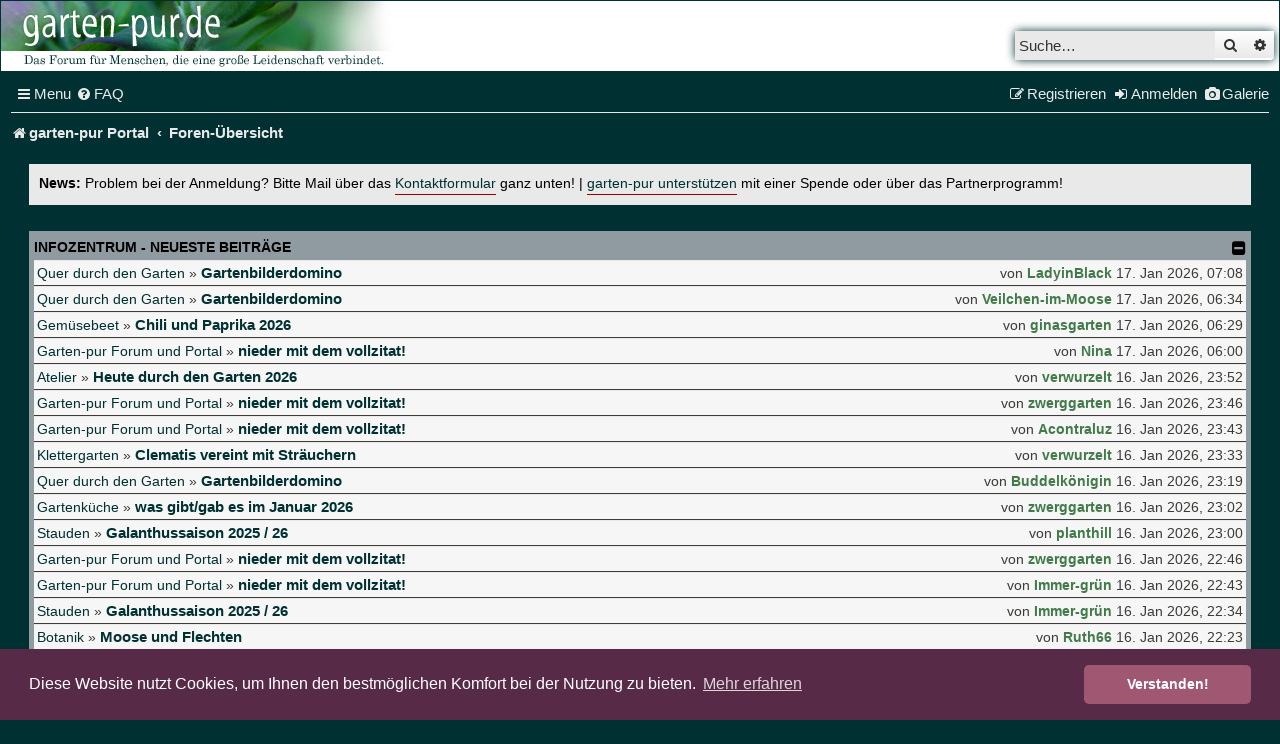

--- FILE ---
content_type: text/html; charset=UTF-8
request_url: https://forum.garten-pur.de/index.php?PHPSESSID=ed0jc104ktarleq9r1v17u48c7&
body_size: 12868
content:
<!DOCTYPE html>
<html dir="ltr" lang="de">
<head>
<meta charset="utf-8" />
<meta http-equiv="X-UA-Compatible" content="IE=edge">
<meta name="viewport" content="width=device-width, initial-scale=1" />

<title>garten-pur - Foren-Übersicht</title>
<meta name="description" content="garten-pur - Foren-Übersicht" />

	<link rel="alternate" type="application/atom+xml" title="Feed - garten-pur" href="/feed?sid=14dfcf786137082394933e32db70858b">			<link rel="alternate" type="application/atom+xml" title="Feed - Neue Themen" href="/feed/topics?sid=14dfcf786137082394933e32db70858b">	<link rel="alternate" type="application/atom+xml" title="Feed - Aktive Themen" href="/feed/topics_active?sid=14dfcf786137082394933e32db70858b">			

<!--
	phpBB style name: 	ce_gartenpur
	Based on style:   	prosilver (this is the default phpBB3 style)
	Original author:  	Tom Beddard ( http://www.subBlue.com/ )
	Modified by:      	© cekom GmbH ( https://cekom.de )
-->



<script async src="//pagead2.googlesyndication.com/pagead/js/adsbygoogle.js"></script>
<script>
	(adsbygoogle = window.adsbygoogle || []).push({
		google_ad_client: "ca-pub-8602769150415403",
		enable_page_level_ads: true
	});
</script>

<script src=".//styles/ce_gartenpur/js/gallery.js"></script>
<script src=".//styles/ce_gartenpur/js/amazon.js?v=2"></script>
<script src=".//styles/ce_gartenpur/js/breadcrumb.js?v=2"></script>

<link href="./styles/prosilver/theme/normalize.css?assets_version=285" rel="stylesheet">
<link href="./styles/prosilver/theme/base.css?assets_version=285" rel="stylesheet">
<link href="./styles/prosilver/theme/utilities.css?assets_version=285" rel="stylesheet">
<link href="./styles/prosilver/theme/common.css?assets_version=285" rel="stylesheet">
<link href="./styles/prosilver/theme/links.css?assets_version=285" rel="stylesheet">
<link href="./styles/prosilver/theme/content.css?assets_version=285" rel="stylesheet">
<link href="./styles/prosilver/theme/buttons.css?assets_version=285" rel="stylesheet">
<link href="./styles/prosilver/theme/cp.css?assets_version=285" rel="stylesheet">
<link href="./styles/prosilver/theme/forms.css?assets_version=285" rel="stylesheet">
<link href="./styles/prosilver/theme/icons.css?assets_version=285" rel="stylesheet">
<link href="./styles/prosilver/theme/colours.css?assets_version=285" rel="stylesheet">
<link href="./styles/prosilver/theme/responsive.css?assets_version=285" rel="stylesheet">


<link rel="icon" type="image/png" href="/images/favs/favicon.ico">


<link href="./assets/css/font-awesome.min.css?assets_version=285" rel="stylesheet">
<link href="./styles/ce_gartenpur/theme/stylesheet.css?assets_version=285" rel="stylesheet">



	<link href="./assets/cookieconsent/cookieconsent.min.css?assets_version=285" rel="stylesheet">

<!--[if lte IE 9]>
	<link href="./styles/prosilver/theme/tweaks.css?assets_version=285" rel="stylesheet">
<![endif]-->

	    
<link href="./ext/paybas/recenttopics/styles/all/theme/recenttopics.css?assets_version=285" rel="stylesheet" media="screen">
<link href="./ext/phpbb/collapsiblecategories/styles/all/theme/collapsiblecategories.css?assets_version=285" rel="stylesheet" media="screen">
<link href="./ext/phpbbgallery/core/styles/ce_gartenpur/theme/gallery.css?assets_version=285" rel="stylesheet" media="screen">
<link href="./ext/phpbbgallery/core/styles/all/theme/default.css?assets_version=285" rel="stylesheet" media="screen">
<link href="./ext/phpbb/ads/styles/all/theme/phpbbads.css?assets_version=285" rel="stylesheet" media="screen">
<link href="./ext/phpbb/boardannouncements/styles/all/theme/boardannouncements.css?assets_version=285" rel="stylesheet" media="screen">




</head>
<body id="phpbb" class="nojs notouch section-index ltr ">


<!--
NOT INCLUDE FOR NOW top_dock.html
-->

<div id="wrap" class="wrap">
	<a id="top" class="top-anchor" accesskey="t"></a>
	<div id="page-header">
		<div class="headerbar" role="banner">
					<div class="inner">
				<div id="site-description" class="site-description">
					<a href="https://www.garten-pur.de" title="garten-pur"
					class="logo__link"></a>
					<p class="skiplink"><a href="#start_here">Zum Inhalt</a></p>
				</div>

												<div id="search-box" class="search-box search-header" role="search">
					<form action="./search.php?sid=14dfcf786137082394933e32db70858b" method="get" id="search">
					<fieldset>
						<input name="keywords" id="keywords" type="search" maxlength="128" title="Suche nach Wörtern" class="inputbox search tiny" size="20" value="" placeholder="Suche…" />
						<button class="button button-search" type="submit" title="Suche">
							<i class="icon fa-search fa-fw" aria-hidden="true"></i><span class="sr-only">Suche</span>
						</button>
						<a href="./search.php?sid=14dfcf786137082394933e32db70858b" class="button button-search-end" title="Erweiterte Suche">
							<i class="icon fa-cog fa-fw" aria-hidden="true"></i><span class="sr-only">Erweiterte Suche</span>
						</a>
						<input type="hidden" name="sid" value="14dfcf786137082394933e32db70858b" />

					</fieldset>
					</form>
				</div>
								
			</div>
					</div>
				<div class="navbar" role="navigation">
  <div class="inner">
    <ul id="nav-main" class="nav-main linklist" role="menubar">
      <li
        id="quick-links"
        class="quick-links dropdown-container responsive-menu"
        data-skip-responsive="true"
      >
        <a href="#" class="dropdown-trigger">
          <i class="icon fa-bars fa-fw" aria-hidden="true"></i
          ><span>Menu</span>
        </a>
        <div class="dropdown">
          <div class="pointer"><div class="pointer-inner"></div></div>
          <ul class="dropdown-contents" role="menu">
            <li class="small-icon icon-pages icon-page-gallery">
              <a role="menuitem" target="_blank" href="https://www.garten-pur.de">
                garten-pur Portal
              </a>
            </li>

            <li class="small-icon icon-pages icon-page-gallery">
              <a role="menuitem" href="https://forum.garten-pur.de/">
                Foren-Übersicht
              </a>
            </li>

            <li class="small-icon icon-pages icon-page-gallery responsive__show" style="display: none;">
              <a href="./ucp.php?mode=register&amp;sid=14dfcf786137082394933e32db70858b" role="menuitem">
                Registrieren
              </a>
            </li>

            <li class="small-icon icon-pages icon-page-gallery">
              <a role="menuitem" href="https://forum.garten-pur.de/gallery">
                Galerie
              </a>
            </li>

            
                        <li class="separator"></li>
                                    						<li>
							<a href="./search.php?search_id=unanswered&amp;sid=14dfcf786137082394933e32db70858b" role="menuitem">
								<i class="icon fa-file-o fa-fw icon-gray" aria-hidden="true"></i><span>Unbeantwortete Themen</span>
							</a>
						</li>
            <li class="separator"></li>
            <li>
              <a href="./search.php?sid=14dfcf786137082394933e32db70858b" role="menuitem">
                <i class="icon fa-search fa-fw" aria-hidden="true"></i
                ><span>Suche</span>
              </a>
            </li>
            
                        <li class="separator"></li>

                      </ul>
        </div>
      </li>

            <li         data-skip-responsive="true">
        <a href="/help/faq?sid=14dfcf786137082394933e32db70858b" rel="help" title="Häufig gestellte Fragen" role="menuitem">
          <i class="icon fa-question-circle fa-fw" aria-hidden="true"></i
          ><span>FAQ</span>
        </a>
      </li>
                  
                  <li class="rightside responsive__hide">
        <a href="/gallery" role="menuitem">
          <i class="icon fa-camera fa-fw" aria-hidden="true"></i><span>Galerie</span>
        </a>
      </li>
            <li class="rightside" data-skip-responsive="true">
        <a
          href="./ucp.php?mode=login&amp;redirect=index.php%3FPHPSESSID%3Ded0jc104ktarleq9r1v17u48c7&amp;sid=14dfcf786137082394933e32db70858b"
          title="Anmelden"
          accesskey="x"
          role="menuitem"
        >
          <i class="icon fa-sign-in fa-fw" aria-hidden="true"></i
          ><span class="responsive__hide">Anmelden</span>
        </a>
      </li>
            <li class="rightside responsive__hide" data-skip-responsive="true">
        <a href="./ucp.php?mode=register&amp;sid=14dfcf786137082394933e32db70858b" role="menuitem">
          <i class="icon fa-pencil-square-o fa-fw" aria-hidden="true"></i
          ><span>Registrieren</span>
        </a>
      </li>
                      </ul>

    <ul
      id="nav-breadcrumbs"
      class="nav-breadcrumbs linklist navlinks"
      role="menubar"
    >
        
      <li
        class="breadcrumbs"
        itemscope
        itemtype="https://schema.org/BreadcrumbList"
      >
                <span class="crumb" itemtype="https://schema.org/ListItem"
      itemprop="itemListElement" itemscope
          ><a
            itemprop="item"
            href="https://www.garten-pur.de"
            data-navbar-reference="home"
            ><i class="icon fa-home fa-fw" aria-hidden="true"></i
            ><span itemprop="name">garten-pur Portal</span></a
          ><meta
            itemprop="position"
            content="1"
        /></span>
                 <span class="crumb" itemtype="https://schema.org/ListItem"
      itemprop="itemListElement" itemscope
          ><a
            itemprop="item"
            href="./index.php?sid=14dfcf786137082394933e32db70858b"
            accesskey="h"
            data-navbar-reference="index"
            ><span itemprop="name">Foren-Übersicht</span></a
          ><meta
            itemprop="position"
            content="2"
        /></span>

               </li>

             <li class="rightside responsive-search">
        <a
          href="./search.php?sid=14dfcf786137082394933e32db70858b"
          title="Zeigt die erweiterten Suchoptionen an"
          role="menuitem"
        >
          <i class="icon fa-search fa-fw" aria-hidden="true"></i
          ><span class="sr-only">Suche</span>
        </a>
      </li>
          </ul>
  </div>
</div>
	</div>

	
	<a id="start_here" class="anchor"></a>
	<div id="page-body" class="page-body" role="main">
		
					<div id="phpbb_announcement" class="phpbb_announcement">
				<div><strong style="color: black;">News:</strong> <span style="color:#000000">Problem bei der Anmeldung? Bitte Mail über das <a href="https://forum.garten-pur.de/memberlist.php?mode=contactadmin" class="postlink" target="_blank" rel="noreferrer">Kontaktformular</a> ganz unten! | <a href="https://www.garten-pur.de/53/Garten-pur-Partnerprogramme.htm" class="postlink" target="_blank" rel="noreferrer">garten-pur unterstützen</a> mit einer Spende oder über das Partnerprogramm!</span></div>
	</div>



<!-- DEFINE recent_topics_included = true -->


<div id="recenttopicstop">

<a id="recent-topics"></a>



<a class="category" style="display: none; height: 0"></a>
<div id="recent-topics-box" class="forabg recent-topics">
	<div class="inner">
		<ul class="topiclist">
			<li class="header">
				<dl class="row-item">
					<dt><div class="list-inner recent__topics">Infozentrum - neueste Beiträge</div></dt>
				</dl>
												<a href="/collapse/fid_rt?hash=e05d2898&amp;sid=14dfcf786137082394933e32db70858b"
   class="collapse-btn"
   data-hidden=""
   data-ajax="phpbb_collapse"
   data-overlay="true"
   data-title-alt=""
   title=""
   style="display: none; line-height: 0;">
	<i class="fa fa-minus-square"></i>
</a>
			</li>
		</ul>
		<ul class="topiclist topics collapsible">
						<li class="row bg1">
				<div class="row-item recentpost">
					<div class="recentpost__forum__title">
						<span class="recentpost__forumname">
							<a href="./viewforum.php?f=35&amp;sid=14dfcf786137082394933e32db70858b">Quer durch den Garten</a>
						</span>
						<span class="topictitle__wrapper">
							<span class="recentpost__arrow">&raquo;</span>
							<span class="recentpost__pre">Re:&nbsp;</span>
							<a href="./viewtopic.php?f=35&amp;t=75917&amp;sid=14dfcf786137082394933e32db70858b&amp;p=4402790#p4402790" title="Gehe zum letzten Beitrag" class="topictitle">Gartenbilderdomino</a>
						</span>
					</div>
					<div class="recentpost__author__time">
						von
													<a href="./memberlist.php?mode=viewprofile&amp;u=21694&amp;sid=14dfcf786137082394933e32db70858b" style="color: #437A4A;" class="username-coloured">LadyinBlack</a>
												<span class="recentpost__time">17. Jan 2026, 07:08</span>
					</div>
				</div>
			</li>
			

			<li class="row bg2">
				<div class="row-item recentpost">
					<div class="recentpost__forum__title">
						<span class="recentpost__forumname">
							<a href="./viewforum.php?f=35&amp;sid=14dfcf786137082394933e32db70858b">Quer durch den Garten</a>
						</span>
						<span class="topictitle__wrapper">
							<span class="recentpost__arrow">&raquo;</span>
							<span class="recentpost__pre">Re:&nbsp;</span>
							<a href="./viewtopic.php?f=35&amp;t=75917&amp;sid=14dfcf786137082394933e32db70858b&amp;p=4402784#p4402784" title="Gehe zum letzten Beitrag" class="topictitle">Gartenbilderdomino</a>
						</span>
					</div>
					<div class="recentpost__author__time">
						von
													<a href="./memberlist.php?mode=viewprofile&amp;u=20953&amp;sid=14dfcf786137082394933e32db70858b" style="color: #437A4A;" class="username-coloured">Veilchen-im-Moose</a>
												<span class="recentpost__time">17. Jan 2026, 06:34</span>
					</div>
				</div>
			</li>
			

			<li class="row bg1">
				<div class="row-item recentpost">
					<div class="recentpost__forum__title">
						<span class="recentpost__forumname">
							<a href="./viewforum.php?f=20&amp;sid=14dfcf786137082394933e32db70858b">Gemüsebeet  </a>
						</span>
						<span class="topictitle__wrapper">
							<span class="recentpost__arrow">&raquo;</span>
							<span class="recentpost__pre">Re:&nbsp;</span>
							<a href="./viewtopic.php?f=20&amp;t=75901&amp;sid=14dfcf786137082394933e32db70858b&amp;p=4402782#p4402782" title="Gehe zum letzten Beitrag" class="topictitle">Chili und Paprika 2026</a>
						</span>
					</div>
					<div class="recentpost__author__time">
						von
													<a href="./memberlist.php?mode=viewprofile&amp;u=30655&amp;sid=14dfcf786137082394933e32db70858b" style="color: #437A4A;" class="username-coloured">ginasgarten</a>
												<span class="recentpost__time">17. Jan 2026, 06:29</span>
					</div>
				</div>
			</li>
			

			<li class="row bg2">
				<div class="row-item recentpost">
					<div class="recentpost__forum__title">
						<span class="recentpost__forumname">
							<a href="./viewforum.php?f=53&amp;sid=14dfcf786137082394933e32db70858b">Garten-pur Forum und Portal</a>
						</span>
						<span class="topictitle__wrapper">
							<span class="recentpost__arrow">&raquo;</span>
							<span class="recentpost__pre">Re:&nbsp;</span>
							<a href="./viewtopic.php?f=53&amp;t=75982&amp;sid=14dfcf786137082394933e32db70858b&amp;p=4402779#p4402779" title="Gehe zum letzten Beitrag" class="topictitle">nieder mit dem vollzitat!</a>
						</span>
					</div>
					<div class="recentpost__author__time">
						von
													<a href="./memberlist.php?mode=viewprofile&amp;u=12&amp;sid=14dfcf786137082394933e32db70858b" style="color: #437A4A;" class="username-coloured">Nina</a>
												<span class="recentpost__time">17. Jan 2026, 06:00</span>
					</div>
				</div>
			</li>
			

			<li class="row bg1">
				<div class="row-item recentpost">
					<div class="recentpost__forum__title">
						<span class="recentpost__forumname">
							<a href="./viewforum.php?f=26&amp;sid=14dfcf786137082394933e32db70858b">Atelier</a>
						</span>
						<span class="topictitle__wrapper">
							<span class="recentpost__arrow">&raquo;</span>
							<span class="recentpost__pre">Re:&nbsp;</span>
							<a href="./viewtopic.php?f=26&amp;t=75960&amp;sid=14dfcf786137082394933e32db70858b&amp;p=4402766#p4402766" title="Gehe zum letzten Beitrag" class="topictitle">Heute durch den Garten 2026</a>
						</span>
					</div>
					<div class="recentpost__author__time">
						von
													<a href="./memberlist.php?mode=viewprofile&amp;u=21395&amp;sid=14dfcf786137082394933e32db70858b" style="color: #437A4A;" class="username-coloured">verwurzelt</a>
												<span class="recentpost__time">16. Jan 2026, 23:52</span>
					</div>
				</div>
			</li>
			

			<li class="row bg2">
				<div class="row-item recentpost">
					<div class="recentpost__forum__title">
						<span class="recentpost__forumname">
							<a href="./viewforum.php?f=53&amp;sid=14dfcf786137082394933e32db70858b">Garten-pur Forum und Portal</a>
						</span>
						<span class="topictitle__wrapper">
							<span class="recentpost__arrow">&raquo;</span>
							<span class="recentpost__pre">Re:&nbsp;</span>
							<a href="./viewtopic.php?f=53&amp;t=75982&amp;sid=14dfcf786137082394933e32db70858b&amp;p=4402764#p4402764" title="Gehe zum letzten Beitrag" class="topictitle">nieder mit dem vollzitat!</a>
						</span>
					</div>
					<div class="recentpost__author__time">
						von
													<a href="./memberlist.php?mode=viewprofile&amp;u=13205&amp;sid=14dfcf786137082394933e32db70858b" style="color: #437A4A;" class="username-coloured">zwerggarten</a>
												<span class="recentpost__time">16. Jan 2026, 23:46</span>
					</div>
				</div>
			</li>
			

			<li class="row bg1">
				<div class="row-item recentpost">
					<div class="recentpost__forum__title">
						<span class="recentpost__forumname">
							<a href="./viewforum.php?f=53&amp;sid=14dfcf786137082394933e32db70858b">Garten-pur Forum und Portal</a>
						</span>
						<span class="topictitle__wrapper">
							<span class="recentpost__arrow">&raquo;</span>
							<span class="recentpost__pre">Re:&nbsp;</span>
							<a href="./viewtopic.php?f=53&amp;t=75982&amp;sid=14dfcf786137082394933e32db70858b&amp;p=4402763#p4402763" title="Gehe zum letzten Beitrag" class="topictitle">nieder mit dem vollzitat!</a>
						</span>
					</div>
					<div class="recentpost__author__time">
						von
													<a href="./memberlist.php?mode=viewprofile&amp;u=17593&amp;sid=14dfcf786137082394933e32db70858b" style="color: #437A4A;" class="username-coloured">Acontraluz</a>
												<span class="recentpost__time">16. Jan 2026, 23:43</span>
					</div>
				</div>
			</li>
			

			<li class="row bg2">
				<div class="row-item recentpost">
					<div class="recentpost__forum__title">
						<span class="recentpost__forumname">
							<a href="./viewforum.php?f=22&amp;sid=14dfcf786137082394933e32db70858b">Klettergarten</a>
						</span>
						<span class="topictitle__wrapper">
							<span class="recentpost__arrow">&raquo;</span>
							<span class="recentpost__pre">Re:&nbsp;</span>
							<a href="./viewtopic.php?f=22&amp;t=10177&amp;sid=14dfcf786137082394933e32db70858b&amp;p=4402761#p4402761" title="Gehe zum letzten Beitrag" class="topictitle">Clematis vereint mit Sträuchern</a>
						</span>
					</div>
					<div class="recentpost__author__time">
						von
													<a href="./memberlist.php?mode=viewprofile&amp;u=21395&amp;sid=14dfcf786137082394933e32db70858b" style="color: #437A4A;" class="username-coloured">verwurzelt</a>
												<span class="recentpost__time">16. Jan 2026, 23:33</span>
					</div>
				</div>
			</li>
			

			<li class="row bg1">
				<div class="row-item recentpost">
					<div class="recentpost__forum__title">
						<span class="recentpost__forumname">
							<a href="./viewforum.php?f=35&amp;sid=14dfcf786137082394933e32db70858b">Quer durch den Garten</a>
						</span>
						<span class="topictitle__wrapper">
							<span class="recentpost__arrow">&raquo;</span>
							<span class="recentpost__pre">Re:&nbsp;</span>
							<a href="./viewtopic.php?f=35&amp;t=75917&amp;sid=14dfcf786137082394933e32db70858b&amp;p=4402758#p4402758" title="Gehe zum letzten Beitrag" class="topictitle">Gartenbilderdomino</a>
						</span>
					</div>
					<div class="recentpost__author__time">
						von
													<a href="./memberlist.php?mode=viewprofile&amp;u=19512&amp;sid=14dfcf786137082394933e32db70858b" style="color: #437A4A;" class="username-coloured">Buddelkönigin</a>
												<span class="recentpost__time">16. Jan 2026, 23:19</span>
					</div>
				</div>
			</li>
			

			<li class="row bg2">
				<div class="row-item recentpost">
					<div class="recentpost__forum__title">
						<span class="recentpost__forumname">
							<a href="./viewforum.php?f=52&amp;sid=14dfcf786137082394933e32db70858b">Gartenküche</a>
						</span>
						<span class="topictitle__wrapper">
							<span class="recentpost__arrow">&raquo;</span>
							<span class="recentpost__pre">Re:&nbsp;</span>
							<a href="./viewtopic.php?f=52&amp;t=75946&amp;sid=14dfcf786137082394933e32db70858b&amp;p=4402756#p4402756" title="Gehe zum letzten Beitrag" class="topictitle">was gibt/gab es im Januar 2026</a>
						</span>
					</div>
					<div class="recentpost__author__time">
						von
													<a href="./memberlist.php?mode=viewprofile&amp;u=13205&amp;sid=14dfcf786137082394933e32db70858b" style="color: #437A4A;" class="username-coloured">zwerggarten</a>
												<span class="recentpost__time">16. Jan 2026, 23:02</span>
					</div>
				</div>
			</li>
			

			<li class="row bg1">
				<div class="row-item recentpost">
					<div class="recentpost__forum__title">
						<span class="recentpost__forumname">
							<a href="./viewforum.php?f=24&amp;sid=14dfcf786137082394933e32db70858b">Stauden</a>
						</span>
						<span class="topictitle__wrapper">
							<span class="recentpost__arrow">&raquo;</span>
							<span class="recentpost__pre">Re:&nbsp;</span>
							<a href="./viewtopic.php?f=24&amp;t=75726&amp;sid=14dfcf786137082394933e32db70858b&amp;p=4402755#p4402755" title="Gehe zum letzten Beitrag" class="topictitle">Galanthussaison 2025 / 26</a>
						</span>
					</div>
					<div class="recentpost__author__time">
						von
													<a href="./memberlist.php?mode=viewprofile&amp;u=16629&amp;sid=14dfcf786137082394933e32db70858b" style="color: #437A4A;" class="username-coloured">planthill</a>
												<span class="recentpost__time">16. Jan 2026, 23:00</span>
					</div>
				</div>
			</li>
			

			<li class="row bg2">
				<div class="row-item recentpost">
					<div class="recentpost__forum__title">
						<span class="recentpost__forumname">
							<a href="./viewforum.php?f=53&amp;sid=14dfcf786137082394933e32db70858b">Garten-pur Forum und Portal</a>
						</span>
						<span class="topictitle__wrapper">
							<span class="recentpost__arrow">&raquo;</span>
							<span class="recentpost__pre">Re:&nbsp;</span>
							<a href="./viewtopic.php?f=53&amp;t=75982&amp;sid=14dfcf786137082394933e32db70858b&amp;p=4402751#p4402751" title="Gehe zum letzten Beitrag" class="topictitle">nieder mit dem vollzitat!</a>
						</span>
					</div>
					<div class="recentpost__author__time">
						von
													<a href="./memberlist.php?mode=viewprofile&amp;u=13205&amp;sid=14dfcf786137082394933e32db70858b" style="color: #437A4A;" class="username-coloured">zwerggarten</a>
												<span class="recentpost__time">16. Jan 2026, 22:46</span>
					</div>
				</div>
			</li>
			

			<li class="row bg1">
				<div class="row-item recentpost">
					<div class="recentpost__forum__title">
						<span class="recentpost__forumname">
							<a href="./viewforum.php?f=53&amp;sid=14dfcf786137082394933e32db70858b">Garten-pur Forum und Portal</a>
						</span>
						<span class="topictitle__wrapper">
							<span class="recentpost__arrow">&raquo;</span>
							<span class="recentpost__pre">Re:&nbsp;</span>
							<a href="./viewtopic.php?f=53&amp;t=75982&amp;sid=14dfcf786137082394933e32db70858b&amp;p=4402749#p4402749" title="Gehe zum letzten Beitrag" class="topictitle">nieder mit dem vollzitat!</a>
						</span>
					</div>
					<div class="recentpost__author__time">
						von
													<a href="./memberlist.php?mode=viewprofile&amp;u=23838&amp;sid=14dfcf786137082394933e32db70858b" style="color: #437A4A;" class="username-coloured">Immer-grün</a>
												<span class="recentpost__time">16. Jan 2026, 22:43</span>
					</div>
				</div>
			</li>
			

			<li class="row bg2">
				<div class="row-item recentpost">
					<div class="recentpost__forum__title">
						<span class="recentpost__forumname">
							<a href="./viewforum.php?f=24&amp;sid=14dfcf786137082394933e32db70858b">Stauden</a>
						</span>
						<span class="topictitle__wrapper">
							<span class="recentpost__arrow">&raquo;</span>
							<span class="recentpost__pre">Re:&nbsp;</span>
							<a href="./viewtopic.php?f=24&amp;t=75726&amp;sid=14dfcf786137082394933e32db70858b&amp;p=4402747#p4402747" title="Gehe zum letzten Beitrag" class="topictitle">Galanthussaison 2025 / 26</a>
						</span>
					</div>
					<div class="recentpost__author__time">
						von
													<a href="./memberlist.php?mode=viewprofile&amp;u=23838&amp;sid=14dfcf786137082394933e32db70858b" style="color: #437A4A;" class="username-coloured">Immer-grün</a>
												<span class="recentpost__time">16. Jan 2026, 22:34</span>
					</div>
				</div>
			</li>
			

			<li class="row bg1">
				<div class="row-item recentpost">
					<div class="recentpost__forum__title">
						<span class="recentpost__forumname">
							<a href="./viewforum.php?f=50&amp;sid=14dfcf786137082394933e32db70858b">Botanik</a>
						</span>
						<span class="topictitle__wrapper">
							<span class="recentpost__arrow">&raquo;</span>
							<span class="recentpost__pre">Re:&nbsp;</span>
							<a href="./viewtopic.php?f=50&amp;t=69535&amp;sid=14dfcf786137082394933e32db70858b&amp;p=4402742#p4402742" title="Gehe zum letzten Beitrag" class="topictitle">Moose und Flechten</a>
						</span>
					</div>
					<div class="recentpost__author__time">
						von
													<a href="./memberlist.php?mode=viewprofile&amp;u=17165&amp;sid=14dfcf786137082394933e32db70858b" style="color: #437A4A;" class="username-coloured">Ruth66</a>
												<span class="recentpost__time">16. Jan 2026, 22:23</span>
					</div>
				</div>
			</li>
			

			<li class="row bg2">
				<div class="row-item recentpost">
					<div class="recentpost__forum__title">
						<span class="recentpost__forumname">
							<a href="./viewforum.php?f=22&amp;sid=14dfcf786137082394933e32db70858b">Klettergarten</a>
						</span>
						<span class="topictitle__wrapper">
							<span class="recentpost__arrow">&raquo;</span>
							<span class="recentpost__pre">Re:&nbsp;</span>
							<a href="./viewtopic.php?f=22&amp;t=10177&amp;sid=14dfcf786137082394933e32db70858b&amp;p=4402741#p4402741" title="Gehe zum letzten Beitrag" class="topictitle">Clematis vereint mit Sträuchern</a>
						</span>
					</div>
					<div class="recentpost__author__time">
						von
													<a href="./memberlist.php?mode=viewprofile&amp;u=6371&amp;sid=14dfcf786137082394933e32db70858b" style="color: #437A4A;" class="username-coloured">hobab</a>
												<span class="recentpost__time">16. Jan 2026, 22:20</span>
					</div>
				</div>
			</li>
			

			<li class="row bg1">
				<div class="row-item recentpost">
					<div class="recentpost__forum__title">
						<span class="recentpost__forumname">
							<a href="./viewforum.php?f=35&amp;sid=14dfcf786137082394933e32db70858b">Quer durch den Garten</a>
						</span>
						<span class="topictitle__wrapper">
							<span class="recentpost__arrow">&raquo;</span>
							<span class="recentpost__pre">Re:&nbsp;</span>
							<a href="./viewtopic.php?f=35&amp;t=75954&amp;sid=14dfcf786137082394933e32db70858b&amp;p=4402739#p4402739" title="Gehe zum letzten Beitrag" class="topictitle">Gartenarbeiten im Januar</a>
						</span>
					</div>
					<div class="recentpost__author__time">
						von
													<a href="./memberlist.php?mode=viewprofile&amp;u=9600&amp;sid=14dfcf786137082394933e32db70858b" style="color: #437A4A;" class="username-coloured">Kübelgarten</a>
												<span class="recentpost__time">16. Jan 2026, 22:14</span>
					</div>
				</div>
			</li>
			

			<li class="row bg2">
				<div class="row-item recentpost">
					<div class="recentpost__forum__title">
						<span class="recentpost__forumname">
							<a href="./viewforum.php?f=35&amp;sid=14dfcf786137082394933e32db70858b">Quer durch den Garten</a>
						</span>
						<span class="topictitle__wrapper">
							<span class="recentpost__arrow">&raquo;</span>
							<span class="recentpost__pre">Re:&nbsp;</span>
							<a href="./viewtopic.php?f=35&amp;t=75917&amp;sid=14dfcf786137082394933e32db70858b&amp;p=4402730#p4402730" title="Gehe zum letzten Beitrag" class="topictitle">Gartenbilderdomino</a>
						</span>
					</div>
					<div class="recentpost__author__time">
						von
													<a href="./memberlist.php?mode=viewprofile&amp;u=10258&amp;sid=14dfcf786137082394933e32db70858b" style="color: #437A4A;" class="username-coloured">Callis</a>
												<span class="recentpost__time">16. Jan 2026, 22:00</span>
					</div>
				</div>
			</li>
			

			<li class="row bg1">
				<div class="row-item recentpost">
					<div class="recentpost__forum__title">
						<span class="recentpost__forumname">
							<a href="./viewforum.php?f=26&amp;sid=14dfcf786137082394933e32db70858b">Atelier</a>
						</span>
						<span class="topictitle__wrapper">
							<span class="recentpost__arrow">&raquo;</span>
							<span class="recentpost__pre">Re:&nbsp;</span>
							<a href="./viewtopic.php?f=26&amp;t=46861&amp;sid=14dfcf786137082394933e32db70858b&amp;p=4402726#p4402726" title="Gehe zum letzten Beitrag" class="topictitle">Verborgene Talente bei garten-pur</a>
						</span>
					</div>
					<div class="recentpost__author__time">
						von
													<a href="./memberlist.php?mode=viewprofile&amp;u=873&amp;sid=14dfcf786137082394933e32db70858b" style="color: #437A4A;" class="username-coloured">Starking007</a>
												<span class="recentpost__time">16. Jan 2026, 21:56</span>
					</div>
				</div>
			</li>
			

			<li class="row bg2">
				<div class="row-item recentpost">
					<div class="recentpost__forum__title">
						<span class="recentpost__forumname">
							<a href="./viewforum.php?f=22&amp;sid=14dfcf786137082394933e32db70858b">Klettergarten</a>
						</span>
						<span class="topictitle__wrapper">
							<span class="recentpost__arrow">&raquo;</span>
							<span class="recentpost__pre">Re:&nbsp;</span>
							<a href="./viewtopic.php?f=22&amp;t=10177&amp;sid=14dfcf786137082394933e32db70858b&amp;p=4402724#p4402724" title="Gehe zum letzten Beitrag" class="topictitle">Clematis vereint mit Sträuchern</a>
						</span>
					</div>
					<div class="recentpost__author__time">
						von
													<a href="./memberlist.php?mode=viewprofile&amp;u=873&amp;sid=14dfcf786137082394933e32db70858b" style="color: #437A4A;" class="username-coloured">Starking007</a>
												<span class="recentpost__time">16. Jan 2026, 21:53</span>
					</div>
				</div>
			</li>
					</ul>
	</div>
</div>




</div>




<div class="stat-block online-list">
    <h3>Wer ist online?</h3>
    <p>
        Insgesamt sind <strong>215</strong> Besucher online
          </p>
</div>

	
		<a class="category" id="category113" style="display: none; height: 0"></a>
			<div class="forabg">
			<div class="inner">
			<ul class="topiclist">
				<li class="header">
										<dl class="row-item">
						<dt><div class="list-inner"><a href="./viewforum.php?f=113&amp;sid=14dfcf786137082394933e32db70858b">Willkommen bei garten-pur</a></div></dt>
						<dd class="topics">Themen</dd>
						<dd class="posts">Beiträge</dd>
						<dd class="lastpost"><span>Letzter Beitrag</span></dd>
					</dl>
									<a href="/collapse/fid_113?hash=4846dad3&amp;sid=14dfcf786137082394933e32db70858b"
   class="collapse-btn"
   data-hidden=""
   data-ajax="phpbb_collapse"
   data-overlay="true"
   data-title-alt="Diese Forumkategorie anzeigen"
   title="Diese Forumkategorie ausblenden"
   style="display: none; line-height: 0;">
	<i class="fa fa-minus-square"></i>
</a>
				</li>
			</ul>
			<ul class="topiclist forums">
		
	
	
	
			
					<li class="row">
						<dl class="row-item forum_read_locked">
				<dt title="Forum gesperrt">
										<div class="list-inner">
														<a class="feed-icon-forum" title="Feed - Bitte lesen (für neue Mitglieder)" href="/feed?sid=14dfcf786137082394933e32db70858b?f=74">
									<i class="icon fa-rss-square fa-fw icon-orange" aria-hidden="true"></i><span class="sr-only">Feed - Bitte lesen (für neue Mitglieder)</span>
								</a>
																		<a href="./viewforum.php?f=74&amp;sid=14dfcf786137082394933e32db70858b" class="forumtitle">Bitte lesen (für neue Mitglieder)</a>
																		
												<div class="responsive-show" style="display: none;">
															Themen: <strong>1</strong>
																						Beiträge: <strong>1</strong>
													</div>
											</div>
				</dt>
									<dd class="topics">1 <dfn>Themen</dfn></dd>
					<dd class="posts">1 <dfn>Beiträge</dfn></dd>
					<dd class="lastpost">
						<span>
																						<dfn>Letzter Beitrag</dfn>
																										<a href="./viewtopic.php?p=2223735&amp;sid=14dfcf786137082394933e32db70858b#p2223735" title="An alle neuen Mitglieder" class="lastsubject">An alle neuen Mitglieder</a> <br />
																	von <a href="./memberlist.php?mode=viewprofile&amp;u=1&amp;sid=14dfcf786137082394933e32db70858b" style="color: #437A4A;" class="username-coloured">Admin</a>																	<a href="./viewtopic.php?p=2223735&amp;sid=14dfcf786137082394933e32db70858b#p2223735" title="Neuester Beitrag">
										<i class="icon fa-external-link-square fa-fw icon-lightgray icon-md" aria-hidden="true"></i><span class="sr-only">Neuester Beitrag</span>
									</a>
																<br /><time datetime="2014-08-08T14:20:02+00:00">8. Aug 2014, 16:20</time>
													</span>
					</dd>
							</dl>
					</li>
			
	
				</ul>

			</div>
		</div>
	
		<a class="category" id="category105" style="display: none; height: 0"></a>
			<div class="forabg">
			<div class="inner">
			<ul class="topiclist">
				<li class="header">
										<dl class="row-item">
						<dt><div class="list-inner"><a href="./viewforum.php?f=105&amp;sid=14dfcf786137082394933e32db70858b">Pflanzenwelt</a></div></dt>
						<dd class="topics">Themen</dd>
						<dd class="posts">Beiträge</dd>
						<dd class="lastpost"><span>Letzter Beitrag</span></dd>
					</dl>
									<a href="/collapse/fid_105?hash=962a84b3&amp;sid=14dfcf786137082394933e32db70858b"
   class="collapse-btn"
   data-hidden=""
   data-ajax="phpbb_collapse"
   data-overlay="true"
   data-title-alt="Diese Forumkategorie anzeigen"
   title="Diese Forumkategorie ausblenden"
   style="display: none; line-height: 0;">
	<i class="fa fa-minus-square"></i>
</a>
				</li>
			</ul>
			<ul class="topiclist forums">
		
	
	
	
			
					<li class="row">
						<dl class="row-item forum_read">
				<dt title="Keine ungelesenen Beiträge">
										<div class="list-inner">
														<a class="feed-icon-forum" title="Feed - Arboretum" href="/feed?sid=14dfcf786137082394933e32db70858b?f=19">
									<i class="icon fa-rss-square fa-fw icon-orange" aria-hidden="true"></i><span class="sr-only">Feed - Arboretum</span>
								</a>
																		<a href="./viewforum.php?f=19&amp;sid=14dfcf786137082394933e32db70858b" class="forumtitle">Arboretum</a>
						<br />Bäume und Sträucher, Duftgehölze, Blütengehölze, Blattschmuckgehölze, Wildobst, Koniferen, Moorbeetpflanzen 													<br /><div class="moderators"><strong class="moderators__title">Moderator:</strong> <a href="./memberlist.php?mode=viewprofile&amp;u=17688&amp;sid=14dfcf786137082394933e32db70858b" style="color: #437A4A;" class="username-coloured">AndreasR</a></div>
												
												<div class="responsive-show" style="display: none;">
															Themen: <strong>5486</strong>
																						Beiträge: <strong>175551</strong>
													</div>
											</div>
				</dt>
									<dd class="topics">5486 <dfn>Themen</dfn></dd>
					<dd class="posts">175551 <dfn>Beiträge</dfn></dd>
					<dd class="lastpost">
						<span>
																						<dfn>Letzter Beitrag</dfn>
																										<a href="./viewtopic.php?p=4402476&amp;sid=14dfcf786137082394933e32db70858b#p4402476" title="Re: Kamelien - Japonicas und Hybriden ab 2021" class="lastsubject">Re: Kamelien - Japonicas und …</a> <br />
																	von <a href="./memberlist.php?mode=viewprofile&amp;u=5880&amp;sid=14dfcf786137082394933e32db70858b" style="color: #437A4A;" class="username-coloured">Jule69</a>																	<a href="./viewtopic.php?p=4402476&amp;sid=14dfcf786137082394933e32db70858b#p4402476" title="Neuester Beitrag">
										<i class="icon fa-external-link-square fa-fw icon-lightgray icon-md" aria-hidden="true"></i><span class="sr-only">Neuester Beitrag</span>
									</a>
																<br /><time datetime="2026-01-16T14:27:12+00:00">16. Jan 2026, 15:27</time>
													</span>
					</dd>
							</dl>
					</li>
			
	
	
			
					<li class="row">
						<dl class="row-item forum_read">
				<dt title="Keine ungelesenen Beiträge">
										<div class="list-inner">
														<a class="feed-icon-forum" title="Feed - Botanik" href="/feed?sid=14dfcf786137082394933e32db70858b?f=50">
									<i class="icon fa-rss-square fa-fw icon-orange" aria-hidden="true"></i><span class="sr-only">Feed - Botanik</span>
								</a>
																		<a href="./viewforum.php?f=50&amp;sid=14dfcf786137082394933e32db70858b" class="forumtitle">Botanik</a>
						<br />Die Lehre von den Pflanzen - Übersetzungen aus dem Fachchinesischen, Diskussionen um Definitionen, Alltagsphänomene wissenschaftlich erklärt												
												<div class="responsive-show" style="display: none;">
															Themen: <strong>489</strong>
																						Beiträge: <strong>8803</strong>
													</div>
											</div>
				</dt>
									<dd class="topics">489 <dfn>Themen</dfn></dd>
					<dd class="posts">8803 <dfn>Beiträge</dfn></dd>
					<dd class="lastpost">
						<span>
																						<dfn>Letzter Beitrag</dfn>
																										<a href="./viewtopic.php?p=4402742&amp;sid=14dfcf786137082394933e32db70858b#p4402742" title="Re: Moose und Flechten" class="lastsubject">Re: Moose und Flechten</a> <br />
																	von <a href="./memberlist.php?mode=viewprofile&amp;u=17165&amp;sid=14dfcf786137082394933e32db70858b" style="color: #437A4A;" class="username-coloured">Ruth66</a>																	<a href="./viewtopic.php?p=4402742&amp;sid=14dfcf786137082394933e32db70858b#p4402742" title="Neuester Beitrag">
										<i class="icon fa-external-link-square fa-fw icon-lightgray icon-md" aria-hidden="true"></i><span class="sr-only">Neuester Beitrag</span>
									</a>
																<br /><time datetime="2026-01-16T21:23:26+00:00">16. Jan 2026, 22:23</time>
													</span>
					</dd>
							</dl>
					</li>
			
	
	
			
					<li class="row">
						<dl class="row-item forum_read">
				<dt title="Keine ungelesenen Beiträge">
										<div class="list-inner">
														<a class="feed-icon-forum" title="Feed - Gemüsebeet  " href="/feed?sid=14dfcf786137082394933e32db70858b?f=20">
									<i class="icon fa-rss-square fa-fw icon-orange" aria-hidden="true"></i><span class="sr-only">Feed - Gemüsebeet  </span>
								</a>
																		<a href="./viewforum.php?f=20&amp;sid=14dfcf786137082394933e32db70858b" class="forumtitle">Gemüsebeet  </a>
						<br />Wurzelgemüse, Knollengemüse, Blattgemüse, Stielgemüse, Fruchtgemüse, Kohlgemüse 												
												<div class="responsive-show" style="display: none;">
															Themen: <strong>3664</strong>
																						Beiträge: <strong>186885</strong>
													</div>
											</div>
				</dt>
									<dd class="topics">3664 <dfn>Themen</dfn></dd>
					<dd class="posts">186885 <dfn>Beiträge</dfn></dd>
					<dd class="lastpost">
						<span>
																						<dfn>Letzter Beitrag</dfn>
																										<a href="./viewtopic.php?p=4402782&amp;sid=14dfcf786137082394933e32db70858b#p4402782" title="Re: Chili und Paprika 2026" class="lastsubject">Re: Chili und Paprika 2026</a> <br />
																	von <a href="./memberlist.php?mode=viewprofile&amp;u=30655&amp;sid=14dfcf786137082394933e32db70858b" style="color: #437A4A;" class="username-coloured">ginasgarten</a>																	<a href="./viewtopic.php?p=4402782&amp;sid=14dfcf786137082394933e32db70858b#p4402782" title="Neuester Beitrag">
										<i class="icon fa-external-link-square fa-fw icon-lightgray icon-md" aria-hidden="true"></i><span class="sr-only">Neuester Beitrag</span>
									</a>
																<br /><time datetime="2026-01-17T05:29:41+00:00">17. Jan 2026, 06:29</time>
													</span>
					</dd>
							</dl>
					</li>
			
	
	
			
					<li class="row">
						<dl class="row-item forum_read">
				<dt title="Keine ungelesenen Beiträge">
										<div class="list-inner">
														<a class="feed-icon-forum" title="Feed - Glashaus" href="/feed?sid=14dfcf786137082394933e32db70858b?f=21">
									<i class="icon fa-rss-square fa-fw icon-orange" aria-hidden="true"></i><span class="sr-only">Feed - Glashaus</span>
								</a>
																		<a href="./viewforum.php?f=21&amp;sid=14dfcf786137082394933e32db70858b" class="forumtitle">Glashaus</a>
						<br />Kübelpflanzen und Zimmerpflanzen - Pflege, Überwinterung und Bestimmung<br>
													<br /><div class="moderators"><strong class="moderators__title">Moderator:</strong> <a href="./memberlist.php?mode=viewprofile&amp;u=490&amp;sid=14dfcf786137082394933e32db70858b" style="color: #437A4A;" class="username-coloured">Phalaina</a></div>
												
												<div class="responsive-show" style="display: none;">
															Themen: <strong>1767</strong>
																						Beiträge: <strong>48404</strong>
													</div>
											</div>
				</dt>
									<dd class="topics">1767 <dfn>Themen</dfn></dd>
					<dd class="posts">48404 <dfn>Beiträge</dfn></dd>
					<dd class="lastpost">
						<span>
																						<dfn>Letzter Beitrag</dfn>
																										<a href="./viewtopic.php?p=4402436&amp;sid=14dfcf786137082394933e32db70858b#p4402436" title="Re: Clivien 2021-" class="lastsubject">Re: Clivien 2021-</a> <br />
																	von <a href="./memberlist.php?mode=viewprofile&amp;u=295&amp;sid=14dfcf786137082394933e32db70858b" style="color: #437A4A;" class="username-coloured">oile</a>																	<a href="./viewtopic.php?p=4402436&amp;sid=14dfcf786137082394933e32db70858b#p4402436" title="Neuester Beitrag">
										<i class="icon fa-external-link-square fa-fw icon-lightgray icon-md" aria-hidden="true"></i><span class="sr-only">Neuester Beitrag</span>
									</a>
																<br /><time datetime="2026-01-16T12:56:46+00:00">16. Jan 2026, 13:56</time>
													</span>
					</dd>
							</dl>
					</li>
			
	
	
			
					<li class="row">
						<dl class="row-item forum_read">
				<dt title="Keine ungelesenen Beiträge">
										<div class="list-inner">
														<a class="feed-icon-forum" title="Feed - Klettergarten" href="/feed?sid=14dfcf786137082394933e32db70858b?f=22">
									<i class="icon fa-rss-square fa-fw icon-orange" aria-hidden="true"></i><span class="sr-only">Feed - Klettergarten</span>
								</a>
																		<a href="./viewforum.php?f=22&amp;sid=14dfcf786137082394933e32db70858b" class="forumtitle">Klettergarten</a>
						<br />Kletterpflanzen - Auswahl, Pflanzung, Pflege, Schnitt, Kletterhilfen, Verwendung als Bodendecker,<br>
Actinidia, Akebia, Clematis, Lonicera, Schisandra, Hydrangea, Vitis ... 												
												<div class="responsive-show" style="display: none;">
															Themen: <strong>1206</strong>
																						Beiträge: <strong>26589</strong>
													</div>
											</div>
				</dt>
									<dd class="topics">1206 <dfn>Themen</dfn></dd>
					<dd class="posts">26589 <dfn>Beiträge</dfn></dd>
					<dd class="lastpost">
						<span>
																						<dfn>Letzter Beitrag</dfn>
																										<a href="./viewtopic.php?p=4402761&amp;sid=14dfcf786137082394933e32db70858b#p4402761" title="Re: Clematis vereint mit Sträuchern" class="lastsubject">Re: Clematis vereint mit Strä…</a> <br />
																	von <a href="./memberlist.php?mode=viewprofile&amp;u=21395&amp;sid=14dfcf786137082394933e32db70858b" style="color: #437A4A;" class="username-coloured">verwurzelt</a>																	<a href="./viewtopic.php?p=4402761&amp;sid=14dfcf786137082394933e32db70858b#p4402761" title="Neuester Beitrag">
										<i class="icon fa-external-link-square fa-fw icon-lightgray icon-md" aria-hidden="true"></i><span class="sr-only">Neuester Beitrag</span>
									</a>
																<br /><time datetime="2026-01-16T22:33:41+00:00">16. Jan 2026, 23:33</time>
													</span>
					</dd>
							</dl>
					</li>
			
	
	
			
					<li class="row">
						<dl class="row-item forum_read">
				<dt title="Keine ungelesenen Beiträge">
										<div class="list-inner">
														<a class="feed-icon-forum" title="Feed - Rosarium  " href="/feed?sid=14dfcf786137082394933e32db70858b?f=23">
									<i class="icon fa-rss-square fa-fw icon-orange" aria-hidden="true"></i><span class="sr-only">Feed - Rosarium  </span>
								</a>
																		<a href="./viewforum.php?f=23&amp;sid=14dfcf786137082394933e32db70858b" class="forumtitle">Rosarium  </a>
						<br />A rose is a rose is - Erfahrungen, Pflege und Schnitt von Rosen<br>
Historische Rosen, Strauchrosen, Kletterrosen, Wildrosen ...<br>
												
												<div class="responsive-show" style="display: none;">
															Themen: <strong>5709</strong>
																						Beiträge: <strong>219681</strong>
													</div>
											</div>
				</dt>
									<dd class="topics">5709 <dfn>Themen</dfn></dd>
					<dd class="posts">219681 <dfn>Beiträge</dfn></dd>
					<dd class="lastpost">
						<span>
																						<dfn>Letzter Beitrag</dfn>
																										<a href="./viewtopic.php?p=4401885&amp;sid=14dfcf786137082394933e32db70858b#p4401885" title="Re: Überhängende Rose für Kübel" class="lastsubject">Re: Überhängende Rose für Küb…</a> <br />
																	von <a href="./memberlist.php?mode=viewprofile&amp;u=18628&amp;sid=14dfcf786137082394933e32db70858b" style="color: #437A4A;" class="username-coloured">Hyla</a>																	<a href="./viewtopic.php?p=4401885&amp;sid=14dfcf786137082394933e32db70858b#p4401885" title="Neuester Beitrag">
										<i class="icon fa-external-link-square fa-fw icon-lightgray icon-md" aria-hidden="true"></i><span class="sr-only">Neuester Beitrag</span>
									</a>
																<br /><time datetime="2026-01-15T12:34:09+00:00">15. Jan 2026, 13:34</time>
													</span>
					</dd>
							</dl>
					</li>
			
	
	
			
					<li class="row">
						<dl class="row-item forum_read">
				<dt title="Keine ungelesenen Beiträge">
										<div class="list-inner">
														<a class="feed-icon-forum" title="Feed - Stauden" href="/feed?sid=14dfcf786137082394933e32db70858b?f=24">
									<i class="icon fa-rss-square fa-fw icon-orange" aria-hidden="true"></i><span class="sr-only">Feed - Stauden</span>
								</a>
																		<a href="./viewforum.php?f=24&amp;sid=14dfcf786137082394933e32db70858b" class="forumtitle">Stauden</a>
						<br />Einjährige, Zweijährige, mehrjährige Stauden, Farne, Gräser, Zwiebelpflanzen ...													<br /><div class="moderators"><strong class="moderators__title">Moderatoren:</strong> <a href="./memberlist.php?mode=viewprofile&amp;u=12&amp;sid=14dfcf786137082394933e32db70858b" style="color: #437A4A;" class="username-coloured">Nina</a>, <a href="./memberlist.php?mode=viewprofile&amp;u=490&amp;sid=14dfcf786137082394933e32db70858b" style="color: #437A4A;" class="username-coloured">Phalaina</a>, <a href="./memberlist.php?mode=viewprofile&amp;u=17688&amp;sid=14dfcf786137082394933e32db70858b" style="color: #437A4A;" class="username-coloured">AndreasR</a></div>
												
												<div class="responsive-show" style="display: none;">
															Themen: <strong>6221</strong>
																						Beiträge: <strong>615312</strong>
													</div>
											</div>
				</dt>
									<dd class="topics">6221 <dfn>Themen</dfn></dd>
					<dd class="posts">615312 <dfn>Beiträge</dfn></dd>
					<dd class="lastpost">
						<span>
																						<dfn>Letzter Beitrag</dfn>
																										<a href="./viewtopic.php?p=4402755&amp;sid=14dfcf786137082394933e32db70858b#p4402755" title="Re: Galanthussaison 2025 / 26" class="lastsubject">Re: Galanthussaison 2025 / 26</a> <br />
																	von <a href="./memberlist.php?mode=viewprofile&amp;u=16629&amp;sid=14dfcf786137082394933e32db70858b" style="color: #437A4A;" class="username-coloured">planthill</a>																	<a href="./viewtopic.php?p=4402755&amp;sid=14dfcf786137082394933e32db70858b#p4402755" title="Neuester Beitrag">
										<i class="icon fa-external-link-square fa-fw icon-lightgray icon-md" aria-hidden="true"></i><span class="sr-only">Neuester Beitrag</span>
									</a>
																<br /><time datetime="2026-01-16T22:00:18+00:00">16. Jan 2026, 23:00</time>
													</span>
					</dd>
							</dl>
					</li>
			
	
	
			
					<li class="row">
						<dl class="row-item forum_read">
				<dt title="Keine ungelesenen Beiträge">
										<div class="list-inner">
														<a class="feed-icon-forum" title="Feed - Obst-Forum" href="/feed?sid=14dfcf786137082394933e32db70858b?f=25">
									<i class="icon fa-rss-square fa-fw icon-orange" aria-hidden="true"></i><span class="sr-only">Feed - Obst-Forum</span>
								</a>
																		<a href="./viewforum.php?f=25&amp;sid=14dfcf786137082394933e32db70858b" class="forumtitle">Obst-Forum</a>
						<br />Obstgehölze, Beerensträucher und Wein (Veredlungen, Unterlagen, Schnitte und Selektionen) sowie Staudenobst (Erdbeeren)													<br /><div class="moderators"><strong class="moderators__title">Moderator:</strong> <a href="./memberlist.php?mode=viewprofile&amp;u=2093&amp;sid=14dfcf786137082394933e32db70858b" style="color: #437A4A;" class="username-coloured">cydorian</a></div>
												
												<div class="responsive-show" style="display: none;">
															Themen: <strong>5337</strong>
																						Beiträge: <strong>180370</strong>
													</div>
											</div>
				</dt>
									<dd class="topics">5337 <dfn>Themen</dfn></dd>
					<dd class="posts">180370 <dfn>Beiträge</dfn></dd>
					<dd class="lastpost">
						<span>
																						<dfn>Letzter Beitrag</dfn>
																										<a href="./viewtopic.php?p=4402723&amp;sid=14dfcf786137082394933e32db70858b#p4402723" title="Re: Castanea sativa - Edelkastanie - Castanea dentata" class="lastsubject">Re: Castanea sativa - Edelkas…</a> <br />
																	von <a href="./memberlist.php?mode=viewprofile&amp;u=15186&amp;sid=14dfcf786137082394933e32db70858b" style="color: #437A4A;" class="username-coloured">Wild Obst</a>																	<a href="./viewtopic.php?p=4402723&amp;sid=14dfcf786137082394933e32db70858b#p4402723" title="Neuester Beitrag">
										<i class="icon fa-external-link-square fa-fw icon-lightgray icon-md" aria-hidden="true"></i><span class="sr-only">Neuester Beitrag</span>
									</a>
																<br /><time datetime="2026-01-16T20:52:03+00:00">16. Jan 2026, 21:52</time>
													</span>
					</dd>
							</dl>
					</li>
			
	
	
			
					<li class="row">
						<dl class="row-item forum_read">
				<dt title="Keine ungelesenen Beiträge">
										<div class="list-inner">
														<a class="feed-icon-forum" title="Feed - Kräuter, Duft- und Aromapflanzen" href="/feed?sid=14dfcf786137082394933e32db70858b?f=57">
									<i class="icon fa-rss-square fa-fw icon-orange" aria-hidden="true"></i><span class="sr-only">Feed - Kräuter, Duft- und Aromapflanzen</span>
								</a>
																		<a href="./viewforum.php?f=57&amp;sid=14dfcf786137082394933e32db70858b" class="forumtitle">Kräuter, Duft- und Aromapflanzen</a>
						<br />Von Anbau, Aufbewahrung und Anwendung bis zur Magie am Wegesrand. Thematisch nicht immer klar von Stauden, Gemüse, Atelier, Gartenküche bzw Gartenmenschen u.ä. zu trennen, ist hier der Treffpunkt für die Kräuterfans.												
												<div class="responsive-show" style="display: none;">
															Themen: <strong>894</strong>
																						Beiträge: <strong>18098</strong>
													</div>
											</div>
				</dt>
									<dd class="topics">894 <dfn>Themen</dfn></dd>
					<dd class="posts">18098 <dfn>Beiträge</dfn></dd>
					<dd class="lastpost">
						<span>
																						<dfn>Letzter Beitrag</dfn>
																										<a href="./viewtopic.php?p=4392171&amp;sid=14dfcf786137082394933e32db70858b#p4392171" title="Re: Willkommen im Reich der Kräuter" class="lastsubject">Re: Willkommen im Reich der K…</a> <br />
																	von <a href="./memberlist.php?mode=viewprofile&amp;u=30544&amp;sid=14dfcf786137082394933e32db70858b" style="color: #437A4A;" class="username-coloured">husar2003</a>																	<a href="./viewtopic.php?p=4392171&amp;sid=14dfcf786137082394933e32db70858b#p4392171" title="Neuester Beitrag">
										<i class="icon fa-external-link-square fa-fw icon-lightgray icon-md" aria-hidden="true"></i><span class="sr-only">Neuester Beitrag</span>
									</a>
																<br /><time datetime="2025-12-24T11:45:25+00:00">24. Dez 2025, 12:45</time>
													</span>
					</dd>
							</dl>
					</li>
			
	
	
			
					<li class="row">
						<dl class="row-item forum_read">
				<dt title="Keine ungelesenen Beiträge">
										<div class="list-inner">
														<a class="feed-icon-forum" title="Feed - Pflanzenvermehrung" href="/feed?sid=14dfcf786137082394933e32db70858b?f=58">
									<i class="icon fa-rss-square fa-fw icon-orange" aria-hidden="true"></i><span class="sr-only">Feed - Pflanzenvermehrung</span>
								</a>
																		<a href="./viewforum.php?f=58&amp;sid=14dfcf786137082394933e32db70858b" class="forumtitle">Pflanzenvermehrung</a>
						<br />Die verschiedenen Vermehrungsmethoden bei Stauden und Gehölzen, Abbau von Keimungshemmern, Sporenaussaat, Herstellen und Zusammensetzung keimarmer Aussaatböden etc.													<br /><div class="moderators"><strong class="moderators__title">Moderatoren:</strong> <a href="./memberlist.php?mode=viewprofile&amp;u=12&amp;sid=14dfcf786137082394933e32db70858b" style="color: #437A4A;" class="username-coloured">Nina</a>, <a href="./memberlist.php?mode=viewprofile&amp;u=490&amp;sid=14dfcf786137082394933e32db70858b" style="color: #437A4A;" class="username-coloured">Phalaina</a>, <a href="./memberlist.php?mode=viewprofile&amp;u=2093&amp;sid=14dfcf786137082394933e32db70858b" style="color: #437A4A;" class="username-coloured">cydorian</a>, <a href="./memberlist.php?mode=viewprofile&amp;u=7475&amp;sid=14dfcf786137082394933e32db70858b" style="color: #437A4A;" class="username-coloured">partisanengärtner</a></div>
												
												<div class="responsive-show" style="display: none;">
															Themen: <strong>1616</strong>
																						Beiträge: <strong>24747</strong>
													</div>
											</div>
				</dt>
									<dd class="topics">1616 <dfn>Themen</dfn></dd>
					<dd class="posts">24747 <dfn>Beiträge</dfn></dd>
					<dd class="lastpost">
						<span>
																						<dfn>Letzter Beitrag</dfn>
																										<a href="./viewtopic.php?p=4400033&amp;sid=14dfcf786137082394933e32db70858b#p4400033" title="Re: Stecklinge vom Spindelstrauch" class="lastsubject">Re: Stecklinge vom Spindelstr…</a> <br />
																	von <a href="./memberlist.php?mode=viewprofile&amp;u=30691&amp;sid=14dfcf786137082394933e32db70858b" style="color: #437A4A;" class="username-coloured">FelixB</a>																	<a href="./viewtopic.php?p=4400033&amp;sid=14dfcf786137082394933e32db70858b#p4400033" title="Neuester Beitrag">
										<i class="icon fa-external-link-square fa-fw icon-lightgray icon-md" aria-hidden="true"></i><span class="sr-only">Neuester Beitrag</span>
									</a>
																<br /><time datetime="2026-01-11T17:39:25+00:00">11. Jan 2026, 18:39</time>
													</span>
					</dd>
							</dl>
					</li>
			
	
				</ul>

			</div>
		</div>
	
		<a class="category" id="category106" style="display: none; height: 0"></a>
			<div class="forabg">
			<div class="inner">
			<ul class="topiclist">
				<li class="header">
										<dl class="row-item">
						<dt><div class="list-inner"><a href="./viewforum.php?f=106&amp;sid=14dfcf786137082394933e32db70858b">Garten- und Umwelt</a></div></dt>
						<dd class="topics">Themen</dd>
						<dd class="posts">Beiträge</dd>
						<dd class="lastpost"><span>Letzter Beitrag</span></dd>
					</dl>
									<a href="/collapse/fid_106?hash=06fd0a03&amp;sid=14dfcf786137082394933e32db70858b"
   class="collapse-btn"
   data-hidden=""
   data-ajax="phpbb_collapse"
   data-overlay="true"
   data-title-alt="Diese Forumkategorie anzeigen"
   title="Diese Forumkategorie ausblenden"
   style="display: none; line-height: 0;">
	<i class="fa fa-minus-square"></i>
</a>
				</li>
			</ul>
			<ul class="topiclist forums">
		
	
	
	
			
					<li class="row">
						<dl class="row-item forum_read">
				<dt title="Keine ungelesenen Beiträge">
										<div class="list-inner">
														<a class="feed-icon-forum" title="Feed - Quer durch den Garten" href="/feed?sid=14dfcf786137082394933e32db70858b?f=35">
									<i class="icon fa-rss-square fa-fw icon-orange" aria-hidden="true"></i><span class="sr-only">Feed - Quer durch den Garten</span>
								</a>
																		<a href="./viewforum.php?f=35&amp;sid=14dfcf786137082394933e32db70858b" class="forumtitle">Quer durch den Garten</a>
						<br />Hier bist du richtig, wenn du nicht genau weißt, wohin mit deiner Frage oder deinem Thema!													<br /><div class="moderators"><strong class="moderators__title">Moderatoren:</strong> <a href="./memberlist.php?mode=viewprofile&amp;u=12&amp;sid=14dfcf786137082394933e32db70858b" style="color: #437A4A;" class="username-coloured">Nina</a>, <a href="./memberlist.php?mode=viewprofile&amp;u=490&amp;sid=14dfcf786137082394933e32db70858b" style="color: #437A4A;" class="username-coloured">Phalaina</a>, <a href="./memberlist.php?mode=viewprofile&amp;u=2093&amp;sid=14dfcf786137082394933e32db70858b" style="color: #437A4A;" class="username-coloured">cydorian</a>, <a href="./memberlist.php?mode=viewprofile&amp;u=7475&amp;sid=14dfcf786137082394933e32db70858b" style="color: #437A4A;" class="username-coloured">partisanengärtner</a>, <a href="./memberlist.php?mode=viewprofile&amp;u=17688&amp;sid=14dfcf786137082394933e32db70858b" style="color: #437A4A;" class="username-coloured">AndreasR</a></div>
												
												<div class="responsive-show" style="display: none;">
															Themen: <strong>5476</strong>
																						Beiträge: <strong>214858</strong>
													</div>
											</div>
				</dt>
									<dd class="topics">5476 <dfn>Themen</dfn></dd>
					<dd class="posts">214858 <dfn>Beiträge</dfn></dd>
					<dd class="lastpost">
						<span>
																						<dfn>Letzter Beitrag</dfn>
																										<a href="./viewtopic.php?p=4402790&amp;sid=14dfcf786137082394933e32db70858b#p4402790" title="Re: Gartenbilderdomino" class="lastsubject">Re: Gartenbilderdomino</a> <br />
																	von <a href="./memberlist.php?mode=viewprofile&amp;u=21694&amp;sid=14dfcf786137082394933e32db70858b" style="color: #437A4A;" class="username-coloured">LadyinBlack</a>																	<a href="./viewtopic.php?p=4402790&amp;sid=14dfcf786137082394933e32db70858b#p4402790" title="Neuester Beitrag">
										<i class="icon fa-external-link-square fa-fw icon-lightgray icon-md" aria-hidden="true"></i><span class="sr-only">Neuester Beitrag</span>
									</a>
																<br /><time datetime="2026-01-17T06:08:35+00:00">17. Jan 2026, 07:08</time>
													</span>
					</dd>
							</dl>
					</li>
			
	
	
			
					<li class="row">
						<dl class="row-item forum_read">
				<dt title="Keine ungelesenen Beiträge">
										<div class="list-inner">
														<a class="feed-icon-forum" title="Feed - Atelier" href="/feed?sid=14dfcf786137082394933e32db70858b?f=26">
									<i class="icon fa-rss-square fa-fw icon-orange" aria-hidden="true"></i><span class="sr-only">Feed - Atelier</span>
								</a>
																		<a href="./viewforum.php?f=26&amp;sid=14dfcf786137082394933e32db70858b" class="forumtitle">Atelier</a>
						<br />Gartengestaltung von Planen, Gelände und Boden über generelle Anlage, Wege, Steine, Zäune, Beete bis hin zu Kunst und Handwerk 													<br /><div class="moderators"><strong class="moderators__title">Moderatoren:</strong> <a href="./memberlist.php?mode=viewprofile&amp;u=12&amp;sid=14dfcf786137082394933e32db70858b" style="color: #437A4A;" class="username-coloured">Nina</a>, <a href="./memberlist.php?mode=viewprofile&amp;u=17688&amp;sid=14dfcf786137082394933e32db70858b" style="color: #437A4A;" class="username-coloured">AndreasR</a></div>
												
												<div class="responsive-show" style="display: none;">
															Themen: <strong>2409</strong>
																						Beiträge: <strong>211304</strong>
													</div>
											</div>
				</dt>
									<dd class="topics">2409 <dfn>Themen</dfn></dd>
					<dd class="posts">211304 <dfn>Beiträge</dfn></dd>
					<dd class="lastpost">
						<span>
																						<dfn>Letzter Beitrag</dfn>
																										<a href="./viewtopic.php?p=4402766&amp;sid=14dfcf786137082394933e32db70858b#p4402766" title="Re: Heute durch den Garten 2026" class="lastsubject">Re: Heute durch den Garten 20…</a> <br />
																	von <a href="./memberlist.php?mode=viewprofile&amp;u=21395&amp;sid=14dfcf786137082394933e32db70858b" style="color: #437A4A;" class="username-coloured">verwurzelt</a>																	<a href="./viewtopic.php?p=4402766&amp;sid=14dfcf786137082394933e32db70858b#p4402766" title="Neuester Beitrag">
										<i class="icon fa-external-link-square fa-fw icon-lightgray icon-md" aria-hidden="true"></i><span class="sr-only">Neuester Beitrag</span>
									</a>
																<br /><time datetime="2026-01-16T22:52:59+00:00">16. Jan 2026, 23:52</time>
													</span>
					</dd>
							</dl>
					</li>
			
	
	
			
					<li class="row">
						<dl class="row-item forum_read">
				<dt title="Keine ungelesenen Beiträge">
										<div class="list-inner">
														<a class="feed-icon-forum" title="Feed - Garten-Technik" href="/feed?sid=14dfcf786137082394933e32db70858b?f=83">
									<i class="icon fa-rss-square fa-fw icon-orange" aria-hidden="true"></i><span class="sr-only">Feed - Garten-Technik</span>
								</a>
																		<a href="./viewforum.php?f=83&amp;sid=14dfcf786137082394933e32db70858b" class="forumtitle">Garten-Technik</a>
						<br />Vom Unkrautstecher bis zum Aufsitzrasenmäher - alles, was die Arbeit erleichtert. Fragen, Erfahrungen, Berichte													<br /><div class="moderators"><strong class="moderators__title">Moderatoren:</strong> <a href="./memberlist.php?mode=viewprofile&amp;u=12&amp;sid=14dfcf786137082394933e32db70858b" style="color: #437A4A;" class="username-coloured">Nina</a>, <a href="./memberlist.php?mode=viewprofile&amp;u=17688&amp;sid=14dfcf786137082394933e32db70858b" style="color: #437A4A;" class="username-coloured">AndreasR</a></div>
												
												<div class="responsive-show" style="display: none;">
															Themen: <strong>467</strong>
																						Beiträge: <strong>14277</strong>
													</div>
											</div>
				</dt>
									<dd class="topics">467 <dfn>Themen</dfn></dd>
					<dd class="posts">14277 <dfn>Beiträge</dfn></dd>
					<dd class="lastpost">
						<span>
																						<dfn>Letzter Beitrag</dfn>
																										<a href="./viewtopic.php?p=4398223&amp;sid=14dfcf786137082394933e32db70858b#p4398223" title="Re: Hilfsmittel für die Gartenarbeit - selbstgebastelt" class="lastsubject">Re: Hilfsmittel für die Garte…</a> <br />
																	von <a href="./memberlist.php?mode=viewprofile&amp;u=17195&amp;sid=14dfcf786137082394933e32db70858b" style="color: #437A4A;" class="username-coloured">thuja thujon</a>																	<a href="./viewtopic.php?p=4398223&amp;sid=14dfcf786137082394933e32db70858b#p4398223" title="Neuester Beitrag">
										<i class="icon fa-external-link-square fa-fw icon-lightgray icon-md" aria-hidden="true"></i><span class="sr-only">Neuester Beitrag</span>
									</a>
																<br /><time datetime="2026-01-08T06:58:44+00:00">8. Jan 2026, 07:58</time>
													</span>
					</dd>
							</dl>
					</li>
			
	
	
			
					<li class="row">
						<dl class="row-item forum_read">
				<dt title="Keine ungelesenen Beiträge">
										<div class="list-inner">
														<a class="feed-icon-forum" title="Feed - Komposthaufen  " href="/feed?sid=14dfcf786137082394933e32db70858b?f=29">
									<i class="icon fa-rss-square fa-fw icon-orange" aria-hidden="true"></i><span class="sr-only">Feed - Komposthaufen  </span>
								</a>
																		<a href="./viewforum.php?f=29&amp;sid=14dfcf786137082394933e32db70858b" class="forumtitle">Komposthaufen  </a>
						<br />Lebendiger Boden, natürliche Düngemittel und fruchtbare Mulchwirtschaft												
												<div class="responsive-show" style="display: none;">
															Themen: <strong>737</strong>
																						Beiträge: <strong>23838</strong>
													</div>
											</div>
				</dt>
									<dd class="topics">737 <dfn>Themen</dfn></dd>
					<dd class="posts">23838 <dfn>Beiträge</dfn></dd>
					<dd class="lastpost">
						<span>
																						<dfn>Letzter Beitrag</dfn>
																										<a href="./viewtopic.php?p=4401889&amp;sid=14dfcf786137082394933e32db70858b#p4401889" title="Re: Komposthaufen im Hochbeet?" class="lastsubject">Re: Komposthaufen im Hochbeet?</a> <br />
																	von <a href="./memberlist.php?mode=viewprofile&amp;u=7671&amp;sid=14dfcf786137082394933e32db70858b" style="color: #437A4A;" class="username-coloured">Rieke</a>																	<a href="./viewtopic.php?p=4401889&amp;sid=14dfcf786137082394933e32db70858b#p4401889" title="Neuester Beitrag">
										<i class="icon fa-external-link-square fa-fw icon-lightgray icon-md" aria-hidden="true"></i><span class="sr-only">Neuester Beitrag</span>
									</a>
																<br /><time datetime="2026-01-15T12:39:28+00:00">15. Jan 2026, 13:39</time>
													</span>
					</dd>
							</dl>
					</li>
			
	
	
			
					<li class="row">
						<dl class="row-item forum_read">
				<dt title="Keine ungelesenen Beiträge">
										<div class="list-inner">
														<a class="feed-icon-forum" title="Feed - Pflanzengesundheit" href="/feed?sid=14dfcf786137082394933e32db70858b?f=33">
									<i class="icon fa-rss-square fa-fw icon-orange" aria-hidden="true"></i><span class="sr-only">Feed - Pflanzengesundheit</span>
								</a>
																		<a href="./viewforum.php?f=33&amp;sid=14dfcf786137082394933e32db70858b" class="forumtitle">Pflanzengesundheit</a>
						<br />Pflanzenstärkung, Krankheiten und physiologische Störungen													<br /><div class="moderators"><strong class="moderators__title">Moderator:</strong> <a href="./memberlist.php?mode=viewprofile&amp;u=12&amp;sid=14dfcf786137082394933e32db70858b" style="color: #437A4A;" class="username-coloured">Nina</a></div>
												
												<div class="responsive-show" style="display: none;">
															Themen: <strong>2760</strong>
																						Beiträge: <strong>38273</strong>
													</div>
											</div>
				</dt>
									<dd class="topics">2760 <dfn>Themen</dfn></dd>
					<dd class="posts">38273 <dfn>Beiträge</dfn></dd>
					<dd class="lastpost">
						<span>
																						<dfn>Letzter Beitrag</dfn>
																										<a href="./viewtopic.php?p=4399326&amp;sid=14dfcf786137082394933e32db70858b#p4399326" title="Re: Aprikosensterben." class="lastsubject">Re: Aprikosensterben.</a> <br />
																	von <a href="./memberlist.php?mode=viewprofile&amp;u=18628&amp;sid=14dfcf786137082394933e32db70858b" style="color: #437A4A;" class="username-coloured">Hyla</a>																	<a href="./viewtopic.php?p=4399326&amp;sid=14dfcf786137082394933e32db70858b#p4399326" title="Neuester Beitrag">
										<i class="icon fa-external-link-square fa-fw icon-lightgray icon-md" aria-hidden="true"></i><span class="sr-only">Neuester Beitrag</span>
									</a>
																<br /><time datetime="2026-01-10T10:56:28+00:00">10. Jan 2026, 11:56</time>
													</span>
					</dd>
							</dl>
					</li>
			
	
	
			
					<li class="row">
						<dl class="row-item forum_read">
				<dt title="Keine ungelesenen Beiträge">
										<div class="list-inner">
														<a class="feed-icon-forum" title="Feed - Gartenjahr" href="/feed?sid=14dfcf786137082394933e32db70858b?f=30">
									<i class="icon fa-rss-square fa-fw icon-orange" aria-hidden="true"></i><span class="sr-only">Feed - Gartenjahr</span>
								</a>
																		<a href="./viewforum.php?f=30&amp;sid=14dfcf786137082394933e32db70858b" class="forumtitle">Gartenjahr</a>
						<br />Naturbeobachtungen, Wetter, Klima, Phänologie, Naturereignisse, Jahreszeiten, Himmelsbeobachtungen, kulturhistorische Hintergründe													<br /><div class="moderators"><strong class="moderators__title">Moderatoren:</strong> <a href="./memberlist.php?mode=viewprofile&amp;u=27628&amp;sid=14dfcf786137082394933e32db70858b" style="color: #437A4A;" class="username-coloured">kolbe</a>, <a href="./memberlist.php?mode=viewprofile&amp;u=17688&amp;sid=14dfcf786137082394933e32db70858b" style="color: #437A4A;" class="username-coloured">AndreasR</a></div>
												
												<div class="responsive-show" style="display: none;">
															Themen: <strong>536</strong>
																						Beiträge: <strong>146840</strong>
													</div>
											</div>
				</dt>
									<dd class="topics">536 <dfn>Themen</dfn></dd>
					<dd class="posts">146840 <dfn>Beiträge</dfn></dd>
					<dd class="lastpost">
						<span>
																						<dfn>Letzter Beitrag</dfn>
																										<a href="./viewtopic.php?p=4402343&amp;sid=14dfcf786137082394933e32db70858b#p4402343" title="Re: Januar 2026" class="lastsubject">Re: Januar 2026</a> <br />
																	von <a href="./memberlist.php?mode=viewprofile&amp;u=996&amp;sid=14dfcf786137082394933e32db70858b" style="color: #437A4A;" class="username-coloured">martina 2</a>																	<a href="./viewtopic.php?p=4402343&amp;sid=14dfcf786137082394933e32db70858b#p4402343" title="Neuester Beitrag">
										<i class="icon fa-external-link-square fa-fw icon-lightgray icon-md" aria-hidden="true"></i><span class="sr-only">Neuester Beitrag</span>
									</a>
																<br /><time datetime="2026-01-16T10:56:38+00:00">16. Jan 2026, 11:56</time>
													</span>
					</dd>
							</dl>
					</li>
			
	
	
			
					<li class="row">
						<dl class="row-item forum_read">
				<dt title="Keine ungelesenen Beiträge">
										<div class="list-inner">
														<a class="feed-icon-forum" title="Feed - Gartenwege" href="/feed?sid=14dfcf786137082394933e32db70858b?f=34">
									<i class="icon fa-rss-square fa-fw icon-orange" aria-hidden="true"></i><span class="sr-only">Feed - Gartenwege</span>
								</a>
																		<a href="./viewforum.php?f=34&amp;sid=14dfcf786137082394933e32db70858b" class="forumtitle">Gartenwege</a>
						<br />Gartenreisen, Ausstellungen, Veranstaltungen, TV-Termine												
												<div class="responsive-show" style="display: none;">
															Themen: <strong>2447</strong>
																						Beiträge: <strong>105343</strong>
													</div>
											</div>
				</dt>
									<dd class="topics">2447 <dfn>Themen</dfn></dd>
					<dd class="posts">105343 <dfn>Beiträge</dfn></dd>
					<dd class="lastpost">
						<span>
																						<dfn>Letzter Beitrag</dfn>
																										<a href="./viewtopic.php?p=4402553&amp;sid=14dfcf786137082394933e32db70858b#p4402553" title="Re: Schneeglöckchentage 28. Februar 2026 im Luisenpark MA" class="lastsubject">Re: Schneeglöckchentage 28. F…</a> <br />
																	von <a href="./memberlist.php?mode=viewprofile&amp;u=10465&amp;sid=14dfcf786137082394933e32db70858b" style="color: #437A4A;" class="username-coloured">Anke02</a>																	<a href="./viewtopic.php?p=4402553&amp;sid=14dfcf786137082394933e32db70858b#p4402553" title="Neuester Beitrag">
										<i class="icon fa-external-link-square fa-fw icon-lightgray icon-md" aria-hidden="true"></i><span class="sr-only">Neuester Beitrag</span>
									</a>
																<br /><time datetime="2026-01-16T16:11:56+00:00">16. Jan 2026, 17:11</time>
													</span>
					</dd>
							</dl>
					</li>
			
	
	
			
					<li class="row">
						<dl class="row-item forum_read">
				<dt title="Keine ungelesenen Beiträge">
										<div class="list-inner">
														<a class="feed-icon-forum" title="Feed - Gartenbuch" href="/feed?sid=14dfcf786137082394933e32db70858b?f=27">
									<i class="icon fa-rss-square fa-fw icon-orange" aria-hidden="true"></i><span class="sr-only">Feed - Gartenbuch</span>
								</a>
																		<a href="./viewforum.php?f=27&amp;sid=14dfcf786137082394933e32db70858b" class="forumtitle">Gartenbuch</a>
						<br />Bücher rund um den Garten - Bestimmungsbücher, Fachbücher, Neuerscheinungen, Klassiker ...													<br /><div class="moderators"><strong class="moderators__title">Moderatoren:</strong> <a href="./memberlist.php?mode=viewprofile&amp;u=27628&amp;sid=14dfcf786137082394933e32db70858b" style="color: #437A4A;" class="username-coloured">kolbe</a>, <a href="./memberlist.php?mode=viewprofile&amp;u=12&amp;sid=14dfcf786137082394933e32db70858b" style="color: #437A4A;" class="username-coloured">Nina</a></div>
												
												<div class="responsive-show" style="display: none;">
															Themen: <strong>578</strong>
																						Beiträge: <strong>15346</strong>
													</div>
											</div>
				</dt>
									<dd class="topics">578 <dfn>Themen</dfn></dd>
					<dd class="posts">15346 <dfn>Beiträge</dfn></dd>
					<dd class="lastpost">
						<span>
																						<dfn>Letzter Beitrag</dfn>
																										<a href="./viewtopic.php?p=4401011&amp;sid=14dfcf786137082394933e32db70858b#p4401011" title="Re: schöne / gute / kontroverse artikel" class="lastsubject">Re: schöne / gute / kontrover…</a> <br />
																	von <a href="./memberlist.php?mode=viewprofile&amp;u=12&amp;sid=14dfcf786137082394933e32db70858b" style="color: #437A4A;" class="username-coloured">Nina</a>																	<a href="./viewtopic.php?p=4401011&amp;sid=14dfcf786137082394933e32db70858b#p4401011" title="Neuester Beitrag">
										<i class="icon fa-external-link-square fa-fw icon-lightgray icon-md" aria-hidden="true"></i><span class="sr-only">Neuester Beitrag</span>
									</a>
																<br /><time datetime="2026-01-13T18:03:14+00:00">13. Jan 2026, 19:03</time>
													</span>
					</dd>
							</dl>
					</li>
			
	
	
			
					<li class="row">
						<dl class="row-item forum_read">
				<dt title="Keine ungelesenen Beiträge">
										<div class="list-inner">
														<a class="feed-icon-forum" title="Feed - Tiere im Garten " href="/feed?sid=14dfcf786137082394933e32db70858b?f=32">
									<i class="icon fa-rss-square fa-fw icon-orange" aria-hidden="true"></i><span class="sr-only">Feed - Tiere im Garten </span>
								</a>
																		<a href="./viewforum.php?f=32&amp;sid=14dfcf786137082394933e32db70858b" class="forumtitle">Tiere im Garten </a>
						<br />Tiere beobachten, schützen und erkennen													<br /><div class="moderators"><strong class="moderators__title">Moderator:</strong> <a href="./memberlist.php?mode=viewprofile&amp;u=7475&amp;sid=14dfcf786137082394933e32db70858b" style="color: #437A4A;" class="username-coloured">partisanengärtner</a></div>
												
												<div class="responsive-show" style="display: none;">
															Themen: <strong>2099</strong>
																						Beiträge: <strong>83748</strong>
													</div>
											</div>
				</dt>
									<dd class="topics">2099 <dfn>Themen</dfn></dd>
					<dd class="posts">83748 <dfn>Beiträge</dfn></dd>
					<dd class="lastpost">
						<span>
																						<dfn>Letzter Beitrag</dfn>
																										<a href="./viewtopic.php?p=4402257&amp;sid=14dfcf786137082394933e32db70858b#p4402257" title="Re: Vögel im Garten" class="lastsubject">Re: Vögel im Garten</a> <br />
																	von <a href="./memberlist.php?mode=viewprofile&amp;u=295&amp;sid=14dfcf786137082394933e32db70858b" style="color: #437A4A;" class="username-coloured">oile</a>																	<a href="./viewtopic.php?p=4402257&amp;sid=14dfcf786137082394933e32db70858b#p4402257" title="Neuester Beitrag">
										<i class="icon fa-external-link-square fa-fw icon-lightgray icon-md" aria-hidden="true"></i><span class="sr-only">Neuester Beitrag</span>
									</a>
																<br /><time datetime="2026-01-16T08:26:29+00:00">16. Jan 2026, 09:26</time>
													</span>
					</dd>
							</dl>
					</li>
			
	
	
			
					<li class="row">
						<dl class="row-item forum_read">
				<dt title="Keine ungelesenen Beiträge">
										<div class="list-inner">
														<a class="feed-icon-forum" title="Feed - Naturfotografie" href="/feed?sid=14dfcf786137082394933e32db70858b?f=39">
									<i class="icon fa-rss-square fa-fw icon-orange" aria-hidden="true"></i><span class="sr-only">Feed - Naturfotografie</span>
								</a>
																		<a href="./viewforum.php?f=39&amp;sid=14dfcf786137082394933e32db70858b" class="forumtitle">Naturfotografie</a>
						<br />Pflanzen und Tiere, Landschaften, Jahreszeiten und Stimmungen, Technik, Ausrüstung und Komposition													<br /><div class="moderators"><strong class="moderators__title">Moderator:</strong> <a href="./memberlist.php?mode=viewprofile&amp;u=6&amp;sid=14dfcf786137082394933e32db70858b" style="color: #437A4A;" class="username-coloured">thomas</a></div>
												
												<div class="responsive-show" style="display: none;">
															Themen: <strong>1407</strong>
																						Beiträge: <strong>91654</strong>
													</div>
											</div>
				</dt>
									<dd class="topics">1407 <dfn>Themen</dfn></dd>
					<dd class="posts">91654 <dfn>Beiträge</dfn></dd>
					<dd class="lastpost">
						<span>
																						<dfn>Letzter Beitrag</dfn>
																										<a href="./viewtopic.php?p=4401610&amp;sid=14dfcf786137082394933e32db70858b#p4401610" title="Re: Januar-Fotos 2026" class="lastsubject">Re: Januar-Fotos 2026</a> <br />
																	von <a href="./memberlist.php?mode=viewprofile&amp;u=18628&amp;sid=14dfcf786137082394933e32db70858b" style="color: #437A4A;" class="username-coloured">Hyla</a>																	<a href="./viewtopic.php?p=4401610&amp;sid=14dfcf786137082394933e32db70858b#p4401610" title="Neuester Beitrag">
										<i class="icon fa-external-link-square fa-fw icon-lightgray icon-md" aria-hidden="true"></i><span class="sr-only">Neuester Beitrag</span>
									</a>
																<br /><time datetime="2026-01-14T19:26:03+00:00">14. Jan 2026, 20:26</time>
													</span>
					</dd>
							</dl>
					</li>
			
	
	
			
					<li class="row">
						<dl class="row-item forum_read">
				<dt title="Keine ungelesenen Beiträge">
										<div class="list-inner">
														<a class="feed-icon-forum" title="Feed - Naturpark  " href="/feed?sid=14dfcf786137082394933e32db70858b?f=31">
									<i class="icon fa-rss-square fa-fw icon-orange" aria-hidden="true"></i><span class="sr-only">Feed - Naturpark  </span>
								</a>
																		<a href="./viewforum.php?f=31&amp;sid=14dfcf786137082394933e32db70858b" class="forumtitle">Naturpark  </a>
						<br />Natur und Umwelt erleben und schützen												
												<div class="responsive-show" style="display: none;">
															Themen: <strong>304</strong>
																						Beiträge: <strong>20503</strong>
													</div>
											</div>
				</dt>
									<dd class="topics">304 <dfn>Themen</dfn></dd>
					<dd class="posts">20503 <dfn>Beiträge</dfn></dd>
					<dd class="lastpost">
						<span>
																						<dfn>Letzter Beitrag</dfn>
																										<a href="./viewtopic.php?p=4401915&amp;sid=14dfcf786137082394933e32db70858b#p4401915" title="Re: Klimawandel, Extremwetter und Schutzkonzepte" class="lastsubject">Re: Klimawandel, Extremwetter…</a> <br />
																	von <a href="./memberlist.php?mode=viewprofile&amp;u=17195&amp;sid=14dfcf786137082394933e32db70858b" style="color: #437A4A;" class="username-coloured">thuja thujon</a>																	<a href="./viewtopic.php?p=4401915&amp;sid=14dfcf786137082394933e32db70858b#p4401915" title="Neuester Beitrag">
										<i class="icon fa-external-link-square fa-fw icon-lightgray icon-md" aria-hidden="true"></i><span class="sr-only">Neuester Beitrag</span>
									</a>
																<br /><time datetime="2026-01-15T14:02:20+00:00">15. Jan 2026, 15:02</time>
													</span>
					</dd>
							</dl>
					</li>
			
	
	
			
					<li class="row">
						<dl class="row-item forum_read">
				<dt title="Keine ungelesenen Beiträge">
										<div class="list-inner">
														<a class="feed-icon-forum" title="Feed - Wassergarten  " href="/feed?sid=14dfcf786137082394933e32db70858b?f=28">
									<i class="icon fa-rss-square fa-fw icon-orange" aria-hidden="true"></i><span class="sr-only">Feed - Wassergarten  </span>
								</a>
																		<a href="./viewforum.php?f=28&amp;sid=14dfcf786137082394933e32db70858b" class="forumtitle">Wassergarten  </a>
						<br />Bach, Teich und Tümpel - anlegen, bepflanzen und pflegen													<br /><div class="moderators"><strong class="moderators__title">Moderator:</strong> <a href="./memberlist.php?mode=viewprofile&amp;u=12&amp;sid=14dfcf786137082394933e32db70858b" style="color: #437A4A;" class="username-coloured">Nina</a></div>
												
												<div class="responsive-show" style="display: none;">
															Themen: <strong>561</strong>
																						Beiträge: <strong>13715</strong>
													</div>
											</div>
				</dt>
									<dd class="topics">561 <dfn>Themen</dfn></dd>
					<dd class="posts">13715 <dfn>Beiträge</dfn></dd>
					<dd class="lastpost">
						<span>
																						<dfn>Letzter Beitrag</dfn>
																										<a href="./viewtopic.php?p=4399976&amp;sid=14dfcf786137082394933e32db70858b#p4399976" title="Re: Wann treibt denn ein Lotos aus?" class="lastsubject">Re: Wann treibt denn ein Loto…</a> <br />
																	von <a href="./memberlist.php?mode=viewprofile&amp;u=19959&amp;sid=14dfcf786137082394933e32db70858b" style="color: #437A4A;" class="username-coloured">Lady Gaga</a>																	<a href="./viewtopic.php?p=4399976&amp;sid=14dfcf786137082394933e32db70858b#p4399976" title="Neuester Beitrag">
										<i class="icon fa-external-link-square fa-fw icon-lightgray icon-md" aria-hidden="true"></i><span class="sr-only">Neuester Beitrag</span>
									</a>
																<br /><time datetime="2026-01-11T16:08:37+00:00">11. Jan 2026, 17:08</time>
													</span>
					</dd>
							</dl>
					</li>
			
	
	
			
					<li class="row">
						<dl class="row-item forum_read">
				<dt title="Keine ungelesenen Beiträge">
										<div class="list-inner">
														<a class="feed-icon-forum" title="Feed - Gartenküche" href="/feed?sid=14dfcf786137082394933e32db70858b?f=52">
									<i class="icon fa-rss-square fa-fw icon-orange" aria-hidden="true"></i><span class="sr-only">Feed - Gartenküche</span>
								</a>
																		<a href="./viewforum.php?f=52&amp;sid=14dfcf786137082394933e32db70858b" class="forumtitle">Gartenküche</a>
						<br />Verwenden, haltbar machen, zubereiten und genießen													<br /><div class="moderators"><strong class="moderators__title">Moderator:</strong> <a href="./memberlist.php?mode=viewprofile&amp;u=12&amp;sid=14dfcf786137082394933e32db70858b" style="color: #437A4A;" class="username-coloured">Nina</a></div>
												
												<div class="responsive-show" style="display: none;">
															Themen: <strong>2191</strong>
																						Beiträge: <strong>134840</strong>
													</div>
											</div>
				</dt>
									<dd class="topics">2191 <dfn>Themen</dfn></dd>
					<dd class="posts">134840 <dfn>Beiträge</dfn></dd>
					<dd class="lastpost">
						<span>
																						<dfn>Letzter Beitrag</dfn>
																										<a href="./viewtopic.php?p=4402756&amp;sid=14dfcf786137082394933e32db70858b#p4402756" title="Re: was gibt/gab es im Januar 2026" class="lastsubject">Re: was gibt/gab es im Januar…</a> <br />
																	von <a href="./memberlist.php?mode=viewprofile&amp;u=13205&amp;sid=14dfcf786137082394933e32db70858b" style="color: #437A4A;" class="username-coloured">zwerggarten</a>																	<a href="./viewtopic.php?p=4402756&amp;sid=14dfcf786137082394933e32db70858b#p4402756" title="Neuester Beitrag">
										<i class="icon fa-external-link-square fa-fw icon-lightgray icon-md" aria-hidden="true"></i><span class="sr-only">Neuester Beitrag</span>
									</a>
																<br /><time datetime="2026-01-16T22:02:52+00:00">16. Jan 2026, 23:02</time>
													</span>
					</dd>
							</dl>
					</li>
			
	
				</ul>

			</div>
		</div>
	
		<a class="category" id="category107" style="display: none; height: 0"></a>
			<div class="forabg">
			<div class="inner">
			<ul class="topiclist">
				<li class="header">
										<dl class="row-item">
						<dt><div class="list-inner"><a href="./viewforum.php?f=107&amp;sid=14dfcf786137082394933e32db70858b">Speakers Corner</a></div></dt>
						<dd class="topics">Themen</dd>
						<dd class="posts">Beiträge</dd>
						<dd class="lastpost"><span>Letzter Beitrag</span></dd>
					</dl>
									<a href="/collapse/fid_107?hash=e257b374&amp;sid=14dfcf786137082394933e32db70858b"
   class="collapse-btn"
   data-hidden=""
   data-ajax="phpbb_collapse"
   data-overlay="true"
   data-title-alt="Diese Forumkategorie anzeigen"
   title="Diese Forumkategorie ausblenden"
   style="display: none; line-height: 0;">
	<i class="fa fa-minus-square"></i>
</a>
				</li>
			</ul>
			<ul class="topiclist forums">
		
	
	
	
			
					<li class="row">
						<dl class="row-item forum_read">
				<dt title="Keine ungelesenen Beiträge">
										<div class="list-inner">
														<a class="feed-icon-forum" title="Feed - Das grüne Brett" href="/feed?sid=14dfcf786137082394933e32db70858b?f=37">
									<i class="icon fa-rss-square fa-fw icon-orange" aria-hidden="true"></i><span class="sr-only">Feed - Das grüne Brett</span>
								</a>
																		<a href="./viewforum.php?f=37&amp;sid=14dfcf786137082394933e32db70858b" class="forumtitle">Das grüne Brett</a>
						<br />Verschenken und tauschen, suchen und bieten (nicht kommerziell)													<br /><div class="moderators"><strong class="moderators__title">Moderator:</strong> <a href="./memberlist.php?mode=viewprofile&amp;u=12&amp;sid=14dfcf786137082394933e32db70858b" style="color: #437A4A;" class="username-coloured">Nina</a></div>
												
												<div class="responsive-show" style="display: none;">
															Themen: <strong>6679</strong>
																						Beiträge: <strong>42905</strong>
													</div>
											</div>
				</dt>
									<dd class="topics">6679 <dfn>Themen</dfn></dd>
					<dd class="posts">42905 <dfn>Beiträge</dfn></dd>
					<dd class="lastpost">
						<span>
																						<dfn>Letzter Beitrag</dfn>
																										<a href="./viewtopic.php?p=4400666&amp;sid=14dfcf786137082394933e32db70858b#p4400666" title="Re: Samenliste" class="lastsubject">Re: Samenliste</a> <br />
																	von <a href="./memberlist.php?mode=viewprofile&amp;u=1396&amp;sid=14dfcf786137082394933e32db70858b" style="color: #437A4A;" class="username-coloured">schippy</a>																	<a href="./viewtopic.php?p=4400666&amp;sid=14dfcf786137082394933e32db70858b#p4400666" title="Neuester Beitrag">
										<i class="icon fa-external-link-square fa-fw icon-lightgray icon-md" aria-hidden="true"></i><span class="sr-only">Neuester Beitrag</span>
									</a>
																<br /><time datetime="2026-01-12T21:23:03+00:00">12. Jan 2026, 22:23</time>
													</span>
					</dd>
							</dl>
					</li>
			
	
	
			
					<li class="row">
						<dl class="row-item forum_read">
				<dt title="Keine ungelesenen Beiträge">
										<div class="list-inner">
														<a class="feed-icon-forum" title="Feed - Haustiere" href="/feed?sid=14dfcf786137082394933e32db70858b?f=72">
									<i class="icon fa-rss-square fa-fw icon-orange" aria-hidden="true"></i><span class="sr-only">Feed - Haustiere</span>
								</a>
																		<a href="./viewforum.php?f=72&amp;sid=14dfcf786137082394933e32db70858b" class="forumtitle">Haustiere</a>
						<br />Über Hund und Katz... und alle anderen Haus und Nutztiere													<br /><div class="moderators"><strong class="moderators__title">Moderator:</strong> <a href="./memberlist.php?mode=viewprofile&amp;u=12&amp;sid=14dfcf786137082394933e32db70858b" style="color: #437A4A;" class="username-coloured">Nina</a></div>
												
												<div class="responsive-show" style="display: none;">
															Themen: <strong>375</strong>
																						Beiträge: <strong>86670</strong>
													</div>
											</div>
				</dt>
									<dd class="topics">375 <dfn>Themen</dfn></dd>
					<dd class="posts">86670 <dfn>Beiträge</dfn></dd>
					<dd class="lastpost">
						<span>
																						<dfn>Letzter Beitrag</dfn>
																										<a href="./viewtopic.php?p=4402781&amp;sid=14dfcf786137082394933e32db70858b#p4402781" title="Re: Schafe halten VIII" class="lastsubject">Re: Schafe halten VIII</a> <br />
																	von <a href="./memberlist.php?mode=viewprofile&amp;u=16602&amp;sid=14dfcf786137082394933e32db70858b" style="color: #437A4A;" class="username-coloured">frauenschuh</a>																	<a href="./viewtopic.php?p=4402781&amp;sid=14dfcf786137082394933e32db70858b#p4402781" title="Neuester Beitrag">
										<i class="icon fa-external-link-square fa-fw icon-lightgray icon-md" aria-hidden="true"></i><span class="sr-only">Neuester Beitrag</span>
									</a>
																<br /><time datetime="2026-01-17T05:18:52+00:00">17. Jan 2026, 06:18</time>
													</span>
					</dd>
							</dl>
					</li>
			
	
				</ul>

			</div>
		</div>
	
		<a class="category" id="category108" style="display: none; height: 0"></a>
			<div class="forabg">
			<div class="inner">
			<ul class="topiclist">
				<li class="header">
										<dl class="row-item">
						<dt><div class="list-inner"><a href="./viewforum.php?f=108&amp;sid=14dfcf786137082394933e32db70858b">Technik und Portal</a></div></dt>
						<dd class="topics">Themen</dd>
						<dd class="posts">Beiträge</dd>
						<dd class="lastpost"><span>Letzter Beitrag</span></dd>
					</dl>
									<a href="/collapse/fid_108?hash=5bb245aa&amp;sid=14dfcf786137082394933e32db70858b"
   class="collapse-btn"
   data-hidden=""
   data-ajax="phpbb_collapse"
   data-overlay="true"
   data-title-alt="Diese Forumkategorie anzeigen"
   title="Diese Forumkategorie ausblenden"
   style="display: none; line-height: 0;">
	<i class="fa fa-minus-square"></i>
</a>
				</li>
			</ul>
			<ul class="topiclist forums">
		
	
	
	
			
					<li class="row">
						<dl class="row-item forum_read">
				<dt title="Keine ungelesenen Beiträge">
										<div class="list-inner">
														<a class="feed-icon-forum" title="Feed - Technik und Test" href="/feed?sid=14dfcf786137082394933e32db70858b?f=38">
									<i class="icon fa-rss-square fa-fw icon-orange" aria-hidden="true"></i><span class="sr-only">Feed - Technik und Test</span>
								</a>
																		<a href="./viewforum.php?f=38&amp;sid=14dfcf786137082394933e32db70858b" class="forumtitle">Technik und Test</a>
						<br />Hier kannst du Beiträge testen und technische Fragen loswerden!<br>
													<br /><div class="moderators"><strong class="moderators__title">Moderatoren:</strong> <a href="./memberlist.php?mode=viewprofile&amp;u=27628&amp;sid=14dfcf786137082394933e32db70858b" style="color: #437A4A;" class="username-coloured">kolbe</a>, <a href="./memberlist.php?mode=viewprofile&amp;u=11928&amp;sid=14dfcf786137082394933e32db70858b" style="color: #437A4A;" class="username-coloured">msu</a>, <a href="./memberlist.php?mode=viewprofile&amp;u=12&amp;sid=14dfcf786137082394933e32db70858b" style="color: #437A4A;" class="username-coloured">Nina</a></div>
												
												<div class="responsive-show" style="display: none;">
															Themen: <strong>1108</strong>
																						Beiträge: <strong>22959</strong>
													</div>
											</div>
				</dt>
									<dd class="topics">1108 <dfn>Themen</dfn></dd>
					<dd class="posts">22959 <dfn>Beiträge</dfn></dd>
					<dd class="lastpost">
						<span>
																						<dfn>Letzter Beitrag</dfn>
																										<a href="./viewtopic.php?p=4401751&amp;sid=14dfcf786137082394933e32db70858b#p4401751" title="Re: Test Test Test !" class="lastsubject">Re: Test Test Test !</a> <br />
																	von <a href="./memberlist.php?mode=viewprofile&amp;u=435&amp;sid=14dfcf786137082394933e32db70858b" style="color: #437A4A;" class="username-coloured">Gartenlady</a>																	<a href="./viewtopic.php?p=4401751&amp;sid=14dfcf786137082394933e32db70858b#p4401751" title="Neuester Beitrag">
										<i class="icon fa-external-link-square fa-fw icon-lightgray icon-md" aria-hidden="true"></i><span class="sr-only">Neuester Beitrag</span>
									</a>
																<br /><time datetime="2026-01-15T07:48:49+00:00">15. Jan 2026, 08:48</time>
													</span>
					</dd>
							</dl>
					</li>
			
	
	
			
					<li class="row">
						<dl class="row-item forum_read">
				<dt title="Keine ungelesenen Beiträge">
										<div class="list-inner">
														<a class="feed-icon-forum" title="Feed - Garten-pur Forum und Portal" href="/feed?sid=14dfcf786137082394933e32db70858b?f=53">
									<i class="icon fa-rss-square fa-fw icon-orange" aria-hidden="true"></i><span class="sr-only">Feed - Garten-pur Forum und Portal</span>
								</a>
																		<a href="./viewforum.php?f=53&amp;sid=14dfcf786137082394933e32db70858b" class="forumtitle">Garten-pur Forum und Portal</a>
						<br />Fragen rund ums Forum und das Portal sowie Mitteilungen in eigener Sache													<br /><div class="moderators"><strong class="moderators__title">Moderatoren:</strong> <a href="./memberlist.php?mode=viewprofile&amp;u=27628&amp;sid=14dfcf786137082394933e32db70858b" style="color: #437A4A;" class="username-coloured">kolbe</a>, <a href="./memberlist.php?mode=viewprofile&amp;u=11928&amp;sid=14dfcf786137082394933e32db70858b" style="color: #437A4A;" class="username-coloured">msu</a>, <a href="./memberlist.php?mode=viewprofile&amp;u=12&amp;sid=14dfcf786137082394933e32db70858b" style="color: #437A4A;" class="username-coloured">Nina</a></div>
												
												<div class="responsive-show" style="display: none;">
															Themen: <strong>447</strong>
																						Beiträge: <strong>19593</strong>
													</div>
											</div>
				</dt>
									<dd class="topics">447 <dfn>Themen</dfn></dd>
					<dd class="posts">19593 <dfn>Beiträge</dfn></dd>
					<dd class="lastpost">
						<span>
																						<dfn>Letzter Beitrag</dfn>
																										<a href="./viewtopic.php?p=4402779&amp;sid=14dfcf786137082394933e32db70858b#p4402779" title="Re: nieder mit dem vollzitat!" class="lastsubject">Re: nieder mit dem vollzitat!</a> <br />
																	von <a href="./memberlist.php?mode=viewprofile&amp;u=12&amp;sid=14dfcf786137082394933e32db70858b" style="color: #437A4A;" class="username-coloured">Nina</a>																	<a href="./viewtopic.php?p=4402779&amp;sid=14dfcf786137082394933e32db70858b#p4402779" title="Neuester Beitrag">
										<i class="icon fa-external-link-square fa-fw icon-lightgray icon-md" aria-hidden="true"></i><span class="sr-only">Neuester Beitrag</span>
									</a>
																<br /><time datetime="2026-01-17T05:00:58+00:00">17. Jan 2026, 06:00</time>
													</span>
					</dd>
							</dl>
					</li>
			
				</ul>

			</div>
		</div>
		

<!-- DEFINE recent_topics_included = true -->


<form method="post" action="./ucp.php?mode=login&amp;sid=14dfcf786137082394933e32db70858b" class="headerspace login__form">
  <h3>
    <a href="./ucp.php?mode=login&amp;redirect=index.php%3FPHPSESSID%3Ded0jc104ktarleq9r1v17u48c7&amp;sid=14dfcf786137082394933e32db70858b">Anmelden</a
    >&nbsp; &bull; &nbsp;<a href="./ucp.php?mode=register&amp;sid=14dfcf786137082394933e32db70858b"
      >Registrieren</a
    >  </h3>
  <fieldset class="quick-login">
    <label for="username"
      ><span>Benutzername:</span>
      <input
        type="text"
        tabindex="1"
        name="username"
        id="username"
        size="10"
        class="inputbox"
        title="Benutzername"
    /></label>
    <label for="password"
      ><span>Passwort:</span>
      <input
        type="password"
        tabindex="2"
        name="password"
        id="password"
        size="10"
        class="inputbox"
        title="Passwort"
        autocomplete="off"
    /></label>
        <a href="/user/forgot_password?sid=14dfcf786137082394933e32db70858b">Ich habe mein Passwort vergessen</a>
            <span class="responsive-hide">|</span>
    <label for="autologin"
      >Angemeldet bleiben
      <input type="checkbox" tabindex="4" name="autologin" id="autologin"
    /></label>
        <input
      type="submit"
      tabindex="5"
      name="login"
      value="Anmelden"
      class="button2"
    />
    <input type="hidden" name="redirect" value="./index.php?PHPSESSID=ed0jc104ktarleq9r1v17u48c7&amp;sid=14dfcf786137082394933e32db70858b" />
<input type="hidden" name="creation_time" value="1768630486" />
<input type="hidden" name="form_token" value="01be4b1a898f5cd36e9c51e00f52a518ea97df9e" />
 
  </fieldset>
</form>



<div class="stat-block statistics">
  <h3>Statistik</h3>
  <p>
        Beiträge insgesamt <strong>4334651</strong> &bull; Themen insgesamt <strong>70028</strong> &bull; Mitglieder insgesamt <strong>19597</strong> &bull;
    Unser neuestes Mitglied: <strong><a href="./memberlist.php?mode=viewprofile&amp;u=30727&amp;sid=14dfcf786137082394933e32db70858b" style="color: #437A4A;" class="username-coloured">Enie</a></strong>
    &bull; Bilder insgesamt <b>129436</b>  </p>
</div>


			</div>


<div id="page-footer" class="page-footer" role="contentinfo">
	<div class="navbar" role="navigation">
	<div class="inner">

	<ul id="nav-footer" class="nav-footer linklist" role="menubar">
		<li class="breadcrumbs">
							<span class="crumb"><a href="https://www.garten-pur.de" data-navbar-reference="home"><i class="icon fa-home fa-fw" aria-hidden="true"></i><span>garten-pur Portal</span></a></span>									<span class="crumb"><a href="./index.php?sid=14dfcf786137082394933e32db70858b" data-navbar-reference="index"><span>Foren-Übersicht</span></a></span>					</li>
		
				<li class="rightside">Alle Zeiten sind <span title="Europa/Berlin">UTC+01:00</span></li>
							<li class="rightside">
				<a href="./ucp.php?mode=delete_cookies&amp;sid=14dfcf786137082394933e32db70858b" data-ajax="true" data-refresh="true" role="menuitem">
					<i class="icon fa-trash fa-fw" aria-hidden="true"></i><span>Alle Cookies löschen</span>
				</a>
			</li>
													<li class="rightside" data-last-responsive="true">
			<a href="/impressum" role="menuitem">
				<i class="icon fa-gavel fa-fw" aria-hidden="true"></i><span>Impressum</span>
			</a>
							<a href="./memberlist.php?mode=contactadmin&amp;sid=14dfcf786137082394933e32db70858b" role="menuitem">
					<i class="icon fa-envelope fa-fw" aria-hidden="true"></i><span>Kontakt</span>
				</a>
					</li>
	</ul>

	</div>
</div>

	<div class="copyright">
				<p class="footer-row">
			<span class="footer-copyright">Powered by <a href="https://www.phpbb.com/">phpBB</a>&reg; Forum Software &copy; phpBB Limited</span>
		</p>
				<p class="footer-row">
			<span class="footer-copyright">Deutsche Übersetzung durch <a href="https://www.phpbb.de/">phpBB.de</a></span>
		</p>
						<p class="footer-row" role="menu">
			<a class="footer-link" href="./ucp.php?mode=privacy&amp;sid=14dfcf786137082394933e32db70858b" title="Datenschutz" role="menuitem">
				<span class="footer-link-text">Datenschutz</span>
			</a>
			|
			<a class="footer-link" href="./ucp.php?mode=terms&amp;sid=14dfcf786137082394933e32db70858b" title="Nutzungsbedingungen" role="menuitem">
				<span class="footer-link-text">Nutzungsbedingungen</span>
			</a>
		</p>
					</div>

	<div id="darkenwrapper" class="darkenwrapper" data-ajax-error-title="AJAX-Fehler" data-ajax-error-text="Bei der Verarbeitung Ihrer Anfrage ist ein Fehler aufgetreten." data-ajax-error-text-abort="Der Benutzer hat die Anfrage abgebrochen." data-ajax-error-text-timeout="Bei Ihrer Anfrage ist eine Zeitüberschreitung aufgetreten. Bitte versuchen Sie es erneut." data-ajax-error-text-parsererror="Bei Ihrer Anfrage ist etwas falsch gelaufen und der Server hat eine ungültige Antwort zurückgegeben.">
		<div id="darken" class="darken">&nbsp;</div>
	</div>

	<div id="phpbb_alert" class="phpbb_alert" data-l-err="Fehler" data-l-timeout-processing-req="Bei der Anfrage ist eine Zeitüberschreitung aufgetreten.">
		<a href="#" class="alert_close">
			<i class="icon fa-times-circle fa-fw" aria-hidden="true"></i>
		</a>
		<h3 class="alert_title">&nbsp;</h3><p class="alert_text"></p>
	</div>
	<div id="phpbb_confirm" class="phpbb_alert">
		<a href="#" class="alert_close">
			<i class="icon fa-times-circle fa-fw" aria-hidden="true"></i>
		</a>
		<div class="alert_text"></div>
	</div>
</div>

</div>

<div>
	<a id="bottom" class="anchor" accesskey="z"></a>
	</div>

<script src="./assets/javascript/jquery-3.6.0.min.js?assets_version=285"></script>
<script src="./assets/javascript/core.js?assets_version=285"></script>

	<script src="./assets/cookieconsent/cookieconsent.min.js?assets_version=285"></script>
	<script>
		if (typeof window.cookieconsent === "object") {
		window.addEventListener("load", function(){
			window.cookieconsent.initialise({
				"palette": {
					"popup": {
						"background": "#572a47"
					},
					"button": {
						"background": "#a05772"
					}
				},
				"theme": "classic",
				"content": {
					"message": "Diese\u0020Website\u0020nutzt\u0020Cookies,\u0020um\u0020Ihnen\u0020den\u0020bestm\u00F6glichen\u0020Komfort\u0020bei\u0020der\u0020Nutzung\u0020zu\u0020bieten.",
					"dismiss": "Verstanden\u0021",
					"link": "Mehr\u0020erfahren",
					"href": "./ucp.php?mode=privacy&amp;sid=14dfcf786137082394933e32db70858b"
					}
				});
			});
				}
	</script>




<!--// Let's destroy all gallery stuff -->
<script>
	(function($) {  // Avoid conflicts with other libraries
		$('#pf_gallery_palbum').prop('disabled', true);
	})(jQuery); // Avoid conflicts with other libraries
</script>
<script src="./ext/paybas/recenttopics/styles/all/template/recenttopics.js?assets_version=285"></script>
<script src="./ext/phpbb/collapsiblecategories/styles/all/template/js/collapsiblecategories.js?assets_version=285"></script>
<script src="./ext/phpbb/boardannouncements/styles/all/template/js/boardannouncements.js?assets_version=285"></script>
<script src="./styles/prosilver_orig/template/forum_fn.js?assets_version=285"></script>
<script src="./styles/prosilver_orig/template/ajax.js?assets_version=285"></script>



<!-- GA-Code: -->

		<script>
			function getCookie(name) {
				var value = '; ' + document.cookie;
				var parts = value.split('; ' + name + '=');
				return parts.length != 2 ?
						undefined : parts.pop().split(';').shift();
			}

			function setCookie(name, value, expiryDays, domain, path) {
				var exdate = new Date();
				exdate.setDate(exdate.getDate() + (expiryDays || 365));

				var cookie = [
					name + '=' + value,
					'expires=' + exdate.toUTCString(),
					'path=' + (path || '/')
				];

				if (domain) {
					cookie.push('domain=' + domain);
				}
				document.cookie = cookie.join(';');
			}

			function optOut(){
				if(getCookie('ga-disable-UA-53545906-2') != "true" ) {
					setCookie('ga-disable-UA-53545906-2', true);
					window.location.reload(true);
				}
			}

			if(getCookie('ga-disable-UA-53545906-2') == "true" ) {
				window['ga-disable-UA-53545906-2'] = true;
			}
		</script>
		<!-- Global site tag (gtag.js) - Google Analytics -->
		<script async src="https://www.googletagmanager.com/gtag/js?id=UA-53545906-2"></script>
		<script>
			window.dataLayer = window.dataLayer || [];
			function gtag(){dataLayer.push(arguments);}
			gtag('js', new Date());

			gtag('config', 'UA-53545906-2', { 'allow_display_features': true, 'anonymize_ip': true });
		</script>


</body>
</html>


--- FILE ---
content_type: text/html; charset=utf-8
request_url: https://www.google.com/recaptcha/api2/aframe
body_size: 267
content:
<!DOCTYPE HTML><html><head><meta http-equiv="content-type" content="text/html; charset=UTF-8"></head><body><script nonce="v25FbMPcNeHf4WXnCPpLVA">/** Anti-fraud and anti-abuse applications only. See google.com/recaptcha */ try{var clients={'sodar':'https://pagead2.googlesyndication.com/pagead/sodar?'};window.addEventListener("message",function(a){try{if(a.source===window.parent){var b=JSON.parse(a.data);var c=clients[b['id']];if(c){var d=document.createElement('img');d.src=c+b['params']+'&rc='+(localStorage.getItem("rc::a")?sessionStorage.getItem("rc::b"):"");window.document.body.appendChild(d);sessionStorage.setItem("rc::e",parseInt(sessionStorage.getItem("rc::e")||0)+1);localStorage.setItem("rc::h",'1768630488964');}}}catch(b){}});window.parent.postMessage("_grecaptcha_ready", "*");}catch(b){}</script></body></html>